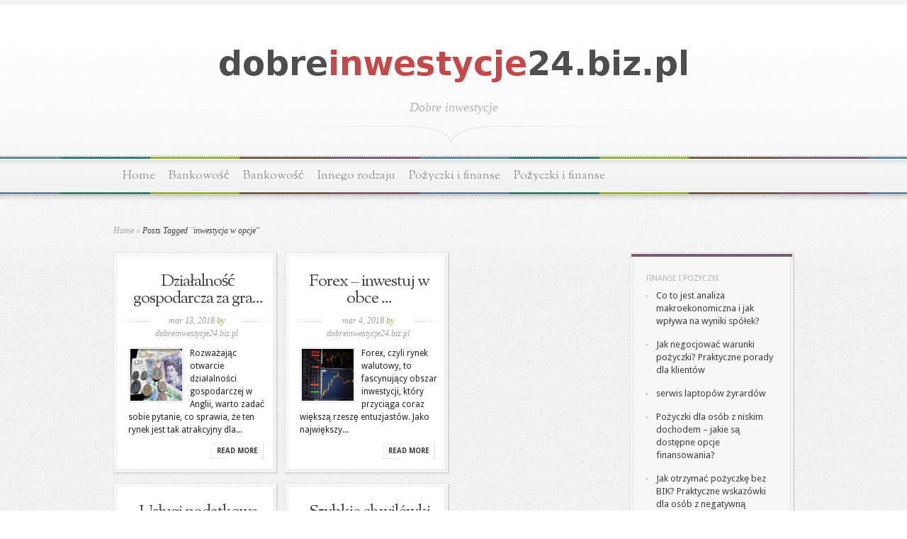

--- FILE ---
content_type: text/html; charset=UTF-8
request_url: https://dobreinwestycje24.biz.pl/zagadnienie/inwestycja-w-opcje/
body_size: 14531
content:
<!DOCTYPE html PUBLIC "-//W3C//DTD XHTML 1.0 Transitional//EN" "http://www.w3.org/TR/xhtml1/DTD/xhtml1-transitional.dtd">
<html xmlns="http://www.w3.org/1999/xhtml" lang="pl-PL">
<head profile="http://gmpg.org/xfn/11">
<meta http-equiv="Content-Type" content="text/html; charset=UTF-8" />

<link href='https://fonts.googleapis.com/css?family=Droid+Sans:regular,bold' rel='stylesheet' type='text/css' />

<link href='https://fonts.googleapis.com/css?family=OFL+Sorts+Mill+Goudy+TT:regular,italic&subset=latin' rel='stylesheet' type='text/css'/>

<link rel="stylesheet" href="https://dobreinwestycje24.biz.pl/wp-content/themes/Magnificent-child/style.css" type="text/css" media="screen" />
<link rel="pingback" href="https://dobreinwestycje24.biz.pl/xmlrpc.php" />

<!--[if lt IE 7]>
	<link rel="stylesheet" type="text/css" href="https://dobreinwestycje24.biz.pl/wp-content/themes/Magnificent/css/ie6style.css" />
	<script type="text/javascript" src="https://dobreinwestycje24.biz.pl/wp-content/themes/Magnificent/js/DD_belatedPNG_0.0.8a-min.js"></script>
	<script type="text/javascript">DD_belatedPNG.fix('img#logo, p#slogan, #menu, #top-overlay, #featured-overlay, span.overlay, .entry-content p.meta-info, #controllers span#right-arrow, #controllers span#left-arrow, #footer-content, #footer');</script>
<![endif]-->
<!--[if IE 7]>
	<link rel="stylesheet" type="text/css" href="https://dobreinwestycje24.biz.pl/wp-content/themes/Magnificent/css/ie7style.css" />
<![endif]-->
<!--[if IE 8]>
	<link rel="stylesheet" type="text/css" href="https://dobreinwestycje24.biz.pl/wp-content/themes/Magnificent/css/ie8style.css" />
<![endif]-->

<script type="text/javascript">
	document.documentElement.className = 'js';
</script>

<script>var et_site_url='https://dobreinwestycje24.biz.pl';var et_post_id='global';function et_core_page_resource_fallback(a,b){"undefined"===typeof b&&(b=a.sheet.cssRules&&0===a.sheet.cssRules.length);b&&(a.onerror=null,a.onload=null,a.href?a.href=et_site_url+"/?et_core_page_resource="+a.id+et_post_id:a.src&&(a.src=et_site_url+"/?et_core_page_resource="+a.id+et_post_id))}
</script><meta name='robots' content='index, follow, max-image-preview:large, max-snippet:-1, max-video-preview:-1' />

	<!-- This site is optimized with the Yoast SEO plugin v26.8 - https://yoast.com/product/yoast-seo-wordpress/ -->
	<title>inwestycja w opcje - Dobre inwestycje</title>
	<link rel="canonical" href="https://dobreinwestycje24.biz.pl/zagadnienie/inwestycja-w-opcje/" />
	<link rel="next" href="https://dobreinwestycje24.biz.pl/zagadnienie/inwestycja-w-opcje/page/2/" />
	<meta property="og:locale" content="pl_PL" />
	<meta property="og:type" content="article" />
	<meta property="og:title" content="inwestycja w opcje - Dobre inwestycje" />
	<meta property="og:url" content="https://dobreinwestycje24.biz.pl/zagadnienie/inwestycja-w-opcje/" />
	<meta property="og:site_name" content="Dobre inwestycje" />
	<meta name="twitter:card" content="summary_large_image" />
	<script type="application/ld+json" class="yoast-schema-graph">{"@context":"https://schema.org","@graph":[{"@type":"CollectionPage","@id":"https://dobreinwestycje24.biz.pl/zagadnienie/inwestycja-w-opcje/","url":"https://dobreinwestycje24.biz.pl/zagadnienie/inwestycja-w-opcje/","name":"inwestycja w opcje - Dobre inwestycje","isPartOf":{"@id":"https://dobreinwestycje24.biz.pl/#website"},"primaryImageOfPage":{"@id":"https://dobreinwestycje24.biz.pl/zagadnienie/inwestycja-w-opcje/#primaryimage"},"image":{"@id":"https://dobreinwestycje24.biz.pl/zagadnienie/inwestycja-w-opcje/#primaryimage"},"thumbnailUrl":"https://dobreinwestycje24.biz.pl/wp-content/uploads/2018/04/funt_1523998877.jpg","breadcrumb":{"@id":"https://dobreinwestycje24.biz.pl/zagadnienie/inwestycja-w-opcje/#breadcrumb"},"inLanguage":"pl-PL"},{"@type":"ImageObject","inLanguage":"pl-PL","@id":"https://dobreinwestycje24.biz.pl/zagadnienie/inwestycja-w-opcje/#primaryimage","url":"https://dobreinwestycje24.biz.pl/wp-content/uploads/2018/04/funt_1523998877.jpg","contentUrl":"https://dobreinwestycje24.biz.pl/wp-content/uploads/2018/04/funt_1523998877.jpg","width":1280,"height":853,"caption":"stux / Pixabay"},{"@type":"BreadcrumbList","@id":"https://dobreinwestycje24.biz.pl/zagadnienie/inwestycja-w-opcje/#breadcrumb","itemListElement":[{"@type":"ListItem","position":1,"name":"Strona główna","item":"https://dobreinwestycje24.biz.pl/"},{"@type":"ListItem","position":2,"name":"inwestycja w opcje"}]},{"@type":"WebSite","@id":"https://dobreinwestycje24.biz.pl/#website","url":"https://dobreinwestycje24.biz.pl/","name":"Dobre inwestycje","description":"pożyczki kredyty giełda","potentialAction":[{"@type":"SearchAction","target":{"@type":"EntryPoint","urlTemplate":"https://dobreinwestycje24.biz.pl/?s={search_term_string}"},"query-input":{"@type":"PropertyValueSpecification","valueRequired":true,"valueName":"search_term_string"}}],"inLanguage":"pl-PL"}]}</script>
	<!-- / Yoast SEO plugin. -->


<link rel="alternate" type="application/rss+xml" title="Dobre inwestycje &raquo; Kanał z wpisami" href="https://dobreinwestycje24.biz.pl/feed/" />
<link rel="alternate" type="application/rss+xml" title="Dobre inwestycje &raquo; Kanał z komentarzami" href="https://dobreinwestycje24.biz.pl/comments/feed/" />
<link rel="alternate" type="application/rss+xml" title="Dobre inwestycje &raquo; Kanał z wpisami otagowanymi jako inwestycja w opcje" href="https://dobreinwestycje24.biz.pl/zagadnienie/inwestycja-w-opcje/feed/" />
<meta content="Magnificent Child Theme v.1.0.0" name="generator"/><style id='wp-img-auto-sizes-contain-inline-css' type='text/css'>
img:is([sizes=auto i],[sizes^="auto," i]){contain-intrinsic-size:3000px 1500px}
/*# sourceURL=wp-img-auto-sizes-contain-inline-css */
</style>
<style id='wp-emoji-styles-inline-css' type='text/css'>

	img.wp-smiley, img.emoji {
		display: inline !important;
		border: none !important;
		box-shadow: none !important;
		height: 1em !important;
		width: 1em !important;
		margin: 0 0.07em !important;
		vertical-align: -0.1em !important;
		background: none !important;
		padding: 0 !important;
	}
/*# sourceURL=wp-emoji-styles-inline-css */
</style>
<style id='wp-block-library-inline-css' type='text/css'>
:root{--wp-block-synced-color:#7a00df;--wp-block-synced-color--rgb:122,0,223;--wp-bound-block-color:var(--wp-block-synced-color);--wp-editor-canvas-background:#ddd;--wp-admin-theme-color:#007cba;--wp-admin-theme-color--rgb:0,124,186;--wp-admin-theme-color-darker-10:#006ba1;--wp-admin-theme-color-darker-10--rgb:0,107,160.5;--wp-admin-theme-color-darker-20:#005a87;--wp-admin-theme-color-darker-20--rgb:0,90,135;--wp-admin-border-width-focus:2px}@media (min-resolution:192dpi){:root{--wp-admin-border-width-focus:1.5px}}.wp-element-button{cursor:pointer}:root .has-very-light-gray-background-color{background-color:#eee}:root .has-very-dark-gray-background-color{background-color:#313131}:root .has-very-light-gray-color{color:#eee}:root .has-very-dark-gray-color{color:#313131}:root .has-vivid-green-cyan-to-vivid-cyan-blue-gradient-background{background:linear-gradient(135deg,#00d084,#0693e3)}:root .has-purple-crush-gradient-background{background:linear-gradient(135deg,#34e2e4,#4721fb 50%,#ab1dfe)}:root .has-hazy-dawn-gradient-background{background:linear-gradient(135deg,#faaca8,#dad0ec)}:root .has-subdued-olive-gradient-background{background:linear-gradient(135deg,#fafae1,#67a671)}:root .has-atomic-cream-gradient-background{background:linear-gradient(135deg,#fdd79a,#004a59)}:root .has-nightshade-gradient-background{background:linear-gradient(135deg,#330968,#31cdcf)}:root .has-midnight-gradient-background{background:linear-gradient(135deg,#020381,#2874fc)}:root{--wp--preset--font-size--normal:16px;--wp--preset--font-size--huge:42px}.has-regular-font-size{font-size:1em}.has-larger-font-size{font-size:2.625em}.has-normal-font-size{font-size:var(--wp--preset--font-size--normal)}.has-huge-font-size{font-size:var(--wp--preset--font-size--huge)}.has-text-align-center{text-align:center}.has-text-align-left{text-align:left}.has-text-align-right{text-align:right}.has-fit-text{white-space:nowrap!important}#end-resizable-editor-section{display:none}.aligncenter{clear:both}.items-justified-left{justify-content:flex-start}.items-justified-center{justify-content:center}.items-justified-right{justify-content:flex-end}.items-justified-space-between{justify-content:space-between}.screen-reader-text{border:0;clip-path:inset(50%);height:1px;margin:-1px;overflow:hidden;padding:0;position:absolute;width:1px;word-wrap:normal!important}.screen-reader-text:focus{background-color:#ddd;clip-path:none;color:#444;display:block;font-size:1em;height:auto;left:5px;line-height:normal;padding:15px 23px 14px;text-decoration:none;top:5px;width:auto;z-index:100000}html :where(.has-border-color){border-style:solid}html :where([style*=border-top-color]){border-top-style:solid}html :where([style*=border-right-color]){border-right-style:solid}html :where([style*=border-bottom-color]){border-bottom-style:solid}html :where([style*=border-left-color]){border-left-style:solid}html :where([style*=border-width]){border-style:solid}html :where([style*=border-top-width]){border-top-style:solid}html :where([style*=border-right-width]){border-right-style:solid}html :where([style*=border-bottom-width]){border-bottom-style:solid}html :where([style*=border-left-width]){border-left-style:solid}html :where(img[class*=wp-image-]){height:auto;max-width:100%}:where(figure){margin:0 0 1em}html :where(.is-position-sticky){--wp-admin--admin-bar--position-offset:var(--wp-admin--admin-bar--height,0px)}@media screen and (max-width:600px){html :where(.is-position-sticky){--wp-admin--admin-bar--position-offset:0px}}

/*# sourceURL=wp-block-library-inline-css */
</style><style id='global-styles-inline-css' type='text/css'>
:root{--wp--preset--aspect-ratio--square: 1;--wp--preset--aspect-ratio--4-3: 4/3;--wp--preset--aspect-ratio--3-4: 3/4;--wp--preset--aspect-ratio--3-2: 3/2;--wp--preset--aspect-ratio--2-3: 2/3;--wp--preset--aspect-ratio--16-9: 16/9;--wp--preset--aspect-ratio--9-16: 9/16;--wp--preset--color--black: #000000;--wp--preset--color--cyan-bluish-gray: #abb8c3;--wp--preset--color--white: #ffffff;--wp--preset--color--pale-pink: #f78da7;--wp--preset--color--vivid-red: #cf2e2e;--wp--preset--color--luminous-vivid-orange: #ff6900;--wp--preset--color--luminous-vivid-amber: #fcb900;--wp--preset--color--light-green-cyan: #7bdcb5;--wp--preset--color--vivid-green-cyan: #00d084;--wp--preset--color--pale-cyan-blue: #8ed1fc;--wp--preset--color--vivid-cyan-blue: #0693e3;--wp--preset--color--vivid-purple: #9b51e0;--wp--preset--gradient--vivid-cyan-blue-to-vivid-purple: linear-gradient(135deg,rgb(6,147,227) 0%,rgb(155,81,224) 100%);--wp--preset--gradient--light-green-cyan-to-vivid-green-cyan: linear-gradient(135deg,rgb(122,220,180) 0%,rgb(0,208,130) 100%);--wp--preset--gradient--luminous-vivid-amber-to-luminous-vivid-orange: linear-gradient(135deg,rgb(252,185,0) 0%,rgb(255,105,0) 100%);--wp--preset--gradient--luminous-vivid-orange-to-vivid-red: linear-gradient(135deg,rgb(255,105,0) 0%,rgb(207,46,46) 100%);--wp--preset--gradient--very-light-gray-to-cyan-bluish-gray: linear-gradient(135deg,rgb(238,238,238) 0%,rgb(169,184,195) 100%);--wp--preset--gradient--cool-to-warm-spectrum: linear-gradient(135deg,rgb(74,234,220) 0%,rgb(151,120,209) 20%,rgb(207,42,186) 40%,rgb(238,44,130) 60%,rgb(251,105,98) 80%,rgb(254,248,76) 100%);--wp--preset--gradient--blush-light-purple: linear-gradient(135deg,rgb(255,206,236) 0%,rgb(152,150,240) 100%);--wp--preset--gradient--blush-bordeaux: linear-gradient(135deg,rgb(254,205,165) 0%,rgb(254,45,45) 50%,rgb(107,0,62) 100%);--wp--preset--gradient--luminous-dusk: linear-gradient(135deg,rgb(255,203,112) 0%,rgb(199,81,192) 50%,rgb(65,88,208) 100%);--wp--preset--gradient--pale-ocean: linear-gradient(135deg,rgb(255,245,203) 0%,rgb(182,227,212) 50%,rgb(51,167,181) 100%);--wp--preset--gradient--electric-grass: linear-gradient(135deg,rgb(202,248,128) 0%,rgb(113,206,126) 100%);--wp--preset--gradient--midnight: linear-gradient(135deg,rgb(2,3,129) 0%,rgb(40,116,252) 100%);--wp--preset--font-size--small: 13px;--wp--preset--font-size--medium: 20px;--wp--preset--font-size--large: 36px;--wp--preset--font-size--x-large: 42px;--wp--preset--spacing--20: 0.44rem;--wp--preset--spacing--30: 0.67rem;--wp--preset--spacing--40: 1rem;--wp--preset--spacing--50: 1.5rem;--wp--preset--spacing--60: 2.25rem;--wp--preset--spacing--70: 3.38rem;--wp--preset--spacing--80: 5.06rem;--wp--preset--shadow--natural: 6px 6px 9px rgba(0, 0, 0, 0.2);--wp--preset--shadow--deep: 12px 12px 50px rgba(0, 0, 0, 0.4);--wp--preset--shadow--sharp: 6px 6px 0px rgba(0, 0, 0, 0.2);--wp--preset--shadow--outlined: 6px 6px 0px -3px rgb(255, 255, 255), 6px 6px rgb(0, 0, 0);--wp--preset--shadow--crisp: 6px 6px 0px rgb(0, 0, 0);}:where(.is-layout-flex){gap: 0.5em;}:where(.is-layout-grid){gap: 0.5em;}body .is-layout-flex{display: flex;}.is-layout-flex{flex-wrap: wrap;align-items: center;}.is-layout-flex > :is(*, div){margin: 0;}body .is-layout-grid{display: grid;}.is-layout-grid > :is(*, div){margin: 0;}:where(.wp-block-columns.is-layout-flex){gap: 2em;}:where(.wp-block-columns.is-layout-grid){gap: 2em;}:where(.wp-block-post-template.is-layout-flex){gap: 1.25em;}:where(.wp-block-post-template.is-layout-grid){gap: 1.25em;}.has-black-color{color: var(--wp--preset--color--black) !important;}.has-cyan-bluish-gray-color{color: var(--wp--preset--color--cyan-bluish-gray) !important;}.has-white-color{color: var(--wp--preset--color--white) !important;}.has-pale-pink-color{color: var(--wp--preset--color--pale-pink) !important;}.has-vivid-red-color{color: var(--wp--preset--color--vivid-red) !important;}.has-luminous-vivid-orange-color{color: var(--wp--preset--color--luminous-vivid-orange) !important;}.has-luminous-vivid-amber-color{color: var(--wp--preset--color--luminous-vivid-amber) !important;}.has-light-green-cyan-color{color: var(--wp--preset--color--light-green-cyan) !important;}.has-vivid-green-cyan-color{color: var(--wp--preset--color--vivid-green-cyan) !important;}.has-pale-cyan-blue-color{color: var(--wp--preset--color--pale-cyan-blue) !important;}.has-vivid-cyan-blue-color{color: var(--wp--preset--color--vivid-cyan-blue) !important;}.has-vivid-purple-color{color: var(--wp--preset--color--vivid-purple) !important;}.has-black-background-color{background-color: var(--wp--preset--color--black) !important;}.has-cyan-bluish-gray-background-color{background-color: var(--wp--preset--color--cyan-bluish-gray) !important;}.has-white-background-color{background-color: var(--wp--preset--color--white) !important;}.has-pale-pink-background-color{background-color: var(--wp--preset--color--pale-pink) !important;}.has-vivid-red-background-color{background-color: var(--wp--preset--color--vivid-red) !important;}.has-luminous-vivid-orange-background-color{background-color: var(--wp--preset--color--luminous-vivid-orange) !important;}.has-luminous-vivid-amber-background-color{background-color: var(--wp--preset--color--luminous-vivid-amber) !important;}.has-light-green-cyan-background-color{background-color: var(--wp--preset--color--light-green-cyan) !important;}.has-vivid-green-cyan-background-color{background-color: var(--wp--preset--color--vivid-green-cyan) !important;}.has-pale-cyan-blue-background-color{background-color: var(--wp--preset--color--pale-cyan-blue) !important;}.has-vivid-cyan-blue-background-color{background-color: var(--wp--preset--color--vivid-cyan-blue) !important;}.has-vivid-purple-background-color{background-color: var(--wp--preset--color--vivid-purple) !important;}.has-black-border-color{border-color: var(--wp--preset--color--black) !important;}.has-cyan-bluish-gray-border-color{border-color: var(--wp--preset--color--cyan-bluish-gray) !important;}.has-white-border-color{border-color: var(--wp--preset--color--white) !important;}.has-pale-pink-border-color{border-color: var(--wp--preset--color--pale-pink) !important;}.has-vivid-red-border-color{border-color: var(--wp--preset--color--vivid-red) !important;}.has-luminous-vivid-orange-border-color{border-color: var(--wp--preset--color--luminous-vivid-orange) !important;}.has-luminous-vivid-amber-border-color{border-color: var(--wp--preset--color--luminous-vivid-amber) !important;}.has-light-green-cyan-border-color{border-color: var(--wp--preset--color--light-green-cyan) !important;}.has-vivid-green-cyan-border-color{border-color: var(--wp--preset--color--vivid-green-cyan) !important;}.has-pale-cyan-blue-border-color{border-color: var(--wp--preset--color--pale-cyan-blue) !important;}.has-vivid-cyan-blue-border-color{border-color: var(--wp--preset--color--vivid-cyan-blue) !important;}.has-vivid-purple-border-color{border-color: var(--wp--preset--color--vivid-purple) !important;}.has-vivid-cyan-blue-to-vivid-purple-gradient-background{background: var(--wp--preset--gradient--vivid-cyan-blue-to-vivid-purple) !important;}.has-light-green-cyan-to-vivid-green-cyan-gradient-background{background: var(--wp--preset--gradient--light-green-cyan-to-vivid-green-cyan) !important;}.has-luminous-vivid-amber-to-luminous-vivid-orange-gradient-background{background: var(--wp--preset--gradient--luminous-vivid-amber-to-luminous-vivid-orange) !important;}.has-luminous-vivid-orange-to-vivid-red-gradient-background{background: var(--wp--preset--gradient--luminous-vivid-orange-to-vivid-red) !important;}.has-very-light-gray-to-cyan-bluish-gray-gradient-background{background: var(--wp--preset--gradient--very-light-gray-to-cyan-bluish-gray) !important;}.has-cool-to-warm-spectrum-gradient-background{background: var(--wp--preset--gradient--cool-to-warm-spectrum) !important;}.has-blush-light-purple-gradient-background{background: var(--wp--preset--gradient--blush-light-purple) !important;}.has-blush-bordeaux-gradient-background{background: var(--wp--preset--gradient--blush-bordeaux) !important;}.has-luminous-dusk-gradient-background{background: var(--wp--preset--gradient--luminous-dusk) !important;}.has-pale-ocean-gradient-background{background: var(--wp--preset--gradient--pale-ocean) !important;}.has-electric-grass-gradient-background{background: var(--wp--preset--gradient--electric-grass) !important;}.has-midnight-gradient-background{background: var(--wp--preset--gradient--midnight) !important;}.has-small-font-size{font-size: var(--wp--preset--font-size--small) !important;}.has-medium-font-size{font-size: var(--wp--preset--font-size--medium) !important;}.has-large-font-size{font-size: var(--wp--preset--font-size--large) !important;}.has-x-large-font-size{font-size: var(--wp--preset--font-size--x-large) !important;}
/*# sourceURL=global-styles-inline-css */
</style>

<style id='classic-theme-styles-inline-css' type='text/css'>
/*! This file is auto-generated */
.wp-block-button__link{color:#fff;background-color:#32373c;border-radius:9999px;box-shadow:none;text-decoration:none;padding:calc(.667em + 2px) calc(1.333em + 2px);font-size:1.125em}.wp-block-file__button{background:#32373c;color:#fff;text-decoration:none}
/*# sourceURL=/wp-includes/css/classic-themes.min.css */
</style>
<link rel='stylesheet' id='arpw-style-css' href='https://dobreinwestycje24.biz.pl/wp-content/plugins/advanced-random-posts-widget/assets/css/arpw-frontend.css?ver=6.9' type='text/css' media='all' />
<link rel='stylesheet' id='et-shortcodes-css-css' href='https://dobreinwestycje24.biz.pl/wp-content/themes/Magnificent/epanel/shortcodes/css/shortcodes-legacy.css?ver=3.8.8' type='text/css' media='all' />
<link rel='stylesheet' id='magnific_popup-css' href='https://dobreinwestycje24.biz.pl/wp-content/themes/Magnificent/includes/page_templates/js/magnific_popup/magnific_popup.css?ver=1.3.4' type='text/css' media='screen' />
<link rel='stylesheet' id='et_page_templates-css' href='https://dobreinwestycje24.biz.pl/wp-content/themes/Magnificent/includes/page_templates/page_templates.css?ver=1.8' type='text/css' media='screen' />
<script type="text/javascript" src="https://dobreinwestycje24.biz.pl/wp-includes/js/jquery/jquery.min.js?ver=3.7.1" id="jquery-core-js"></script>
<script type="text/javascript" src="https://dobreinwestycje24.biz.pl/wp-includes/js/jquery/jquery-migrate.min.js?ver=3.4.1" id="jquery-migrate-js"></script>
<link rel="https://api.w.org/" href="https://dobreinwestycje24.biz.pl/wp-json/" /><link rel="alternate" title="JSON" type="application/json" href="https://dobreinwestycje24.biz.pl/wp-json/wp/v2/tags/40" /><link rel="EditURI" type="application/rsd+xml" title="RSD" href="https://dobreinwestycje24.biz.pl/xmlrpc.php?rsd" />
<meta name="generator" content="WordPress 6.9" />
<!-- Analytics by WP Statistics - https://wp-statistics.com -->
<style type="text/css">.recentcomments a{display:inline !important;padding:0 !important;margin:0 !important;}</style>	<style type="text/css">
		#et_pt_portfolio_gallery { margin-left: -11px; }
		.et_pt_portfolio_item { margin-left: 23px; }
		.et_portfolio_small { margin-left: -39px !important; }
		.et_portfolio_small .et_pt_portfolio_item { margin-left: 34px !important; }
		.et_portfolio_large { margin-left: -20px !important; }
		.et_portfolio_large .et_pt_portfolio_item { margin-left: 14px !important; }
	</style>

</head>
<body data-rsssl=1 class="archive tag tag-inwestycja-w-opcje tag-40 wp-theme-Magnificent wp-child-theme-Magnificent-child et_includes_sidebar">
	<div id="top-overlay">
		<div id="header">
			<div class="container">
				<a href="https://dobreinwestycje24.biz.pl/">
										<img src="https://dobreinwestycje24.biz.pl/wp-content/uploads/2018/04/logo.png" alt="Dobre inwestycje" id="logo"/>
				</a>
				<p id="slogan">Dobre inwestycje</p>
			</div> <!-- end .container -->
		</div> <!-- end #header -->

		<div id="menu">
			<div class="container clearfix">
										<ul id="primary" class="nav">
															<li ><a href="https://dobreinwestycje24.biz.pl/">Home</a></li>
							
							
								<li class="cat-item cat-item-82"><a href="https://dobreinwestycje24.biz.pl/kategoria/bankowo%c5%9b%c4%87/">Bankowość</a>
</li>
	<li class="cat-item cat-item-69"><a href="https://dobreinwestycje24.biz.pl/kategoria/bankowosc/">Bankowość</a>
</li>
	<li class="cat-item cat-item-48"><a href="https://dobreinwestycje24.biz.pl/kategoria/innego-rodzaju/">Innego rodzaju</a>
</li>
	<li class="cat-item cat-item-2"><a href="https://dobreinwestycje24.biz.pl/kategoria/pozyczki-i-finanse/">Pożyczki i finanse</a>
</li>
	<li class="cat-item cat-item-70"><a href="https://dobreinwestycje24.biz.pl/kategoria/po%c5%bcyczki-i-finanse/">Pożyczki i finanse</a>
</li>
						</ul> <!-- end ul#nav -->
								</div> <!-- end .container -->
		</div> <!-- end #menu -->
		<div id="content">
			<div class="container clearfix">
			

<div id="breadcrumbs">

					<a href="https://dobreinwestycje24.biz.pl/">Home</a> <span class="raquo">&raquo;</span>

									Posts Tagged <span class="raquo">&quot;</span>inwestycja w opcje&quot;					
</div> <!-- end #breadcrumbs -->
	<div id="entries">
			<div class="entry">
		<div class="border">
			<div class="bottom">
				<div class="entry-content clearfix">
					<h3 class="title"><a href="https://dobreinwestycje24.biz.pl/dzialalnosc-gospodarcza-za-granica-otworzenie-firmy-w-anglii/">Działalność gospodarcza za gra...</a></h3>
					<p class="meta-info">mar 13, 2018 <span>by</span> <a href="https://dobreinwestycje24.biz.pl/author/dobreinwestycje24-biz-pl/" title="Wpisy od dobreinwestycje24.biz.pl" rel="author">dobreinwestycje24.biz.pl</a></p>
																<div class="thumbnail">
							<a href="https://dobreinwestycje24.biz.pl/dzialalnosc-gospodarcza-za-granica-otworzenie-firmy-w-anglii/">
								<img src="https://dobreinwestycje24.biz.pl/wp-content/uploads/2018/04/funt_1523998877.jpg" alt='Działalność gospodarcza za granicą &#8211; otworzenie firmy w anglii' width='73' height='73' />								<span class="overlay"></span>
							</a>
						</div> 	<!-- end .thumbnail -->
										<p>Rozważając otwarcie działalności gospodarczej w Anglii, warto zadać sobie pytanie, co sprawia, że ten rynek jest tak atrakcyjny dla... </p>
					<a href="https://dobreinwestycje24.biz.pl/dzialalnosc-gospodarcza-za-granica-otworzenie-firmy-w-anglii/" class="readmore"><span>read more</span></a>
				</div> <!-- end .entry-content -->
			</div> <!-- end .bottom -->
		</div> <!-- end .border -->
	</div> <!-- end .entry -->
		<div class="entry">
		<div class="border">
			<div class="bottom">
				<div class="entry-content clearfix">
					<h3 class="title"><a href="https://dobreinwestycje24.biz.pl/forex-inwestuj-w-obce-waluty-tworzenie-strategii-forex-zarzadzanie-budzetem/">Forex &#8211; inwestuj w obce ...</a></h3>
					<p class="meta-info">mar 4, 2018 <span>by</span> <a href="https://dobreinwestycje24.biz.pl/author/dobreinwestycje24-biz-pl/" title="Wpisy od dobreinwestycje24.biz.pl" rel="author">dobreinwestycje24.biz.pl</a></p>
																<div class="thumbnail">
							<a href="https://dobreinwestycje24.biz.pl/forex-inwestuj-w-obce-waluty-tworzenie-strategii-forex-zarzadzanie-budzetem/">
								<img src="https://dobreinwestycje24.biz.pl/wp-content/uploads/2018/04/forex_1523998917.jpg" alt='Forex &#8211; inwestuj w obce waluty &#8211; tworzenie strategii forex. Zarządzanie budżetem' width='73' height='73' />								<span class="overlay"></span>
							</a>
						</div> 	<!-- end .thumbnail -->
										<p>Forex, czyli rynek walutowy, to fascynujący obszar inwestycji, który przyciąga coraz większą rzeszę entuzjastów. Jako największy... </p>
					<a href="https://dobreinwestycje24.biz.pl/forex-inwestuj-w-obce-waluty-tworzenie-strategii-forex-zarzadzanie-budzetem/" class="readmore"><span>read more</span></a>
				</div> <!-- end .entry-content -->
			</div> <!-- end .bottom -->
		</div> <!-- end .border -->
	</div> <!-- end .entry -->
		<div class="entry last">
		<div class="border">
			<div class="bottom">
				<div class="entry-content clearfix">
					<h3 class="title"><a href="https://dobreinwestycje24.biz.pl/uslugi-podatkowe-dla-przedsiebiorcow-rozliczanie-zeznan-rocznych-piekary-poprawne-rozliczenie-pit/">Usługi podatkowe dla przedsięb...</a></h3>
					<p class="meta-info">lut 28, 2018 <span>by</span> <a href="https://dobreinwestycje24.biz.pl/author/dobreinwestycje24-biz-pl/" title="Wpisy od dobreinwestycje24.biz.pl" rel="author">dobreinwestycje24.biz.pl</a></p>
																<div class="thumbnail">
							<a href="https://dobreinwestycje24.biz.pl/uslugi-podatkowe-dla-przedsiebiorcow-rozliczanie-zeznan-rocznych-piekary-poprawne-rozliczenie-pit/">
								<img src="https://dobreinwestycje24.biz.pl/wp-content/uploads/2018/04/podatek_1523998970.jpg" alt='Usługi podatkowe dla przedsiębiorców &#8211; rozliczanie zeznań rocznych Piekary. Poprawne rozliczenie PIT' width='73' height='73' />								<span class="overlay"></span>
							</a>
						</div> 	<!-- end .thumbnail -->
										<p>Prowadzenie własnej firmy wiąże się z wieloma wyzwaniami, a jednym z kluczowych aspektów jest odpowiednie zarządzanie obowiązkami... </p>
					<a href="https://dobreinwestycje24.biz.pl/uslugi-podatkowe-dla-przedsiebiorcow-rozliczanie-zeznan-rocznych-piekary-poprawne-rozliczenie-pit/" class="readmore"><span>read more</span></a>
				</div> <!-- end .entry-content -->
			</div> <!-- end .bottom -->
		</div> <!-- end .border -->
	</div> <!-- end .entry -->
		<div class="entry">
		<div class="border">
			<div class="bottom">
				<div class="entry-content clearfix">
					<h3 class="title"><a href="https://dobreinwestycje24.biz.pl/szybkie-chwilowki-na-kazda-okazje-pozyczki-od-18-lat/">Szybkie chwilówki na każdą oka...</a></h3>
					<p class="meta-info">lut 21, 2018 <span>by</span> <a href="https://dobreinwestycje24.biz.pl/author/dobreinwestycje24-biz-pl/" title="Wpisy od dobreinwestycje24.biz.pl" rel="author">dobreinwestycje24.biz.pl</a></p>
																<div class="thumbnail">
							<a href="https://dobreinwestycje24.biz.pl/szybkie-chwilowki-na-kazda-okazje-pozyczki-od-18-lat/">
								<img src="https://dobreinwestycje24.biz.pl/wp-content/uploads/2018/04/pln_1523999006.jpg" alt='Szybkie chwilówki na każdą okazję &#8211; pożyczki od 18 lat' width='73' height='73' />								<span class="overlay"></span>
							</a>
						</div> 	<!-- end .thumbnail -->
										<p>Szukasz szybkiej gotówki na nagłe wydatki lub nieprzewidziane sytuacje? Chwilówki mogą być idealnym rozwiązaniem, oferującym... </p>
					<a href="https://dobreinwestycje24.biz.pl/szybkie-chwilowki-na-kazda-okazje-pozyczki-od-18-lat/" class="readmore"><span>read more</span></a>
				</div> <!-- end .entry-content -->
			</div> <!-- end .bottom -->
		</div> <!-- end .border -->
	</div> <!-- end .entry -->
		<div class="entry">
		<div class="border">
			<div class="bottom">
				<div class="entry-content clearfix">
					<h3 class="title"><a href="https://dobreinwestycje24.biz.pl/pozyczki-pozabankowe-pulapka-czy-swietna-okazja-kredyt-pozabankowy-przez-internet/">Pożyczki pozabankowe &#8211; p...</a></h3>
					<p class="meta-info">lut 12, 2018 <span>by</span> <a href="https://dobreinwestycje24.biz.pl/author/dobreinwestycje24-biz-pl/" title="Wpisy od dobreinwestycje24.biz.pl" rel="author">dobreinwestycje24.biz.pl</a></p>
																<div class="thumbnail">
							<a href="https://dobreinwestycje24.biz.pl/pozyczki-pozabankowe-pulapka-czy-swietna-okazja-kredyt-pozabankowy-przez-internet/">
								<img src="https://dobreinwestycje24.biz.pl/wp-content/uploads/2018/04/pln_1523999073.jpg" alt='Pożyczki pozabankowe &#8211; pułapka czy świetna okazja? Kredyt pozabankowy przez internet' width='73' height='73' />								<span class="overlay"></span>
							</a>
						</div> 	<!-- end .thumbnail -->
										<p>Pożyczki pozabankowe to temat, który wzbudza wiele emocji i kontrowersji. Dla niektórych mogą stanowić doskonałe rozwiązanie w... </p>
					<a href="https://dobreinwestycje24.biz.pl/pozyczki-pozabankowe-pulapka-czy-swietna-okazja-kredyt-pozabankowy-przez-internet/" class="readmore"><span>read more</span></a>
				</div> <!-- end .entry-content -->
			</div> <!-- end .bottom -->
		</div> <!-- end .border -->
	</div> <!-- end .entry -->
		<div class="entry last">
		<div class="border">
			<div class="bottom">
				<div class="entry-content clearfix">
					<h3 class="title"><a href="https://dobreinwestycje24.biz.pl/jak-wybrac-najlepsza-chwilowke-ranking-chwilowek-przez-internet/">Jak wybrać najlepszą chwilówkę...</a></h3>
					<p class="meta-info">lut 4, 2018 <span>by</span> <a href="https://dobreinwestycje24.biz.pl/author/dobreinwestycje24-biz-pl/" title="Wpisy od dobreinwestycje24.biz.pl" rel="author">dobreinwestycje24.biz.pl</a></p>
																<div class="thumbnail">
							<a href="https://dobreinwestycje24.biz.pl/jak-wybrac-najlepsza-chwilowke-ranking-chwilowek-przez-internet/">
								<img src="https://dobreinwestycje24.biz.pl/wp-content/uploads/2018/04/pln_1523999114.jpg" alt='Jak wybrać najlepszą chwilówkę? Ranking chwilówek przez internet' width='73' height='73' />								<span class="overlay"></span>
							</a>
						</div> 	<!-- end .thumbnail -->
										<p>Chwilówki to rozwiązanie, które może być kuszącą opcją w sytuacjach nagłych, kiedy potrzebujemy szybkiej gotówki. Z jednej strony... </p>
					<a href="https://dobreinwestycje24.biz.pl/jak-wybrac-najlepsza-chwilowke-ranking-chwilowek-przez-internet/" class="readmore"><span>read more</span></a>
				</div> <!-- end .entry-content -->
			</div> <!-- end .bottom -->
		</div> <!-- end .border -->
	</div> <!-- end .entry -->
		<div class="entry">
		<div class="border">
			<div class="bottom">
				<div class="entry-content clearfix">
					<h3 class="title"><a href="https://dobreinwestycje24.biz.pl/jak-sfinansowac-zakup-samochodu-leasing-samochodow-warszawa-bielany/">Jak sfinansować zakup samochod...</a></h3>
					<p class="meta-info">sty 12, 2018 <span>by</span> <a href="https://dobreinwestycje24.biz.pl/author/dobreinwestycje24-biz-pl/" title="Wpisy od dobreinwestycje24.biz.pl" rel="author">dobreinwestycje24.biz.pl</a></p>
																<div class="thumbnail">
							<a href="https://dobreinwestycje24.biz.pl/jak-sfinansowac-zakup-samochodu-leasing-samochodow-warszawa-bielany/">
								<img src="https://dobreinwestycje24.biz.pl/wp-content/uploads/2018/04/samochód_1523999281.jpg" alt='Jak sfinansować zakup samochodu? Leasing samochodów Warszawa Bielany' width='73' height='73' />								<span class="overlay"></span>
							</a>
						</div> 	<!-- end .thumbnail -->
										<p>Zakup samochodu to często duży wydatek, który może przytłoczyć niejednego kierowcę. Na szczęście istnieje wiele sposobów na... </p>
					<a href="https://dobreinwestycje24.biz.pl/jak-sfinansowac-zakup-samochodu-leasing-samochodow-warszawa-bielany/" class="readmore"><span>read more</span></a>
				</div> <!-- end .entry-content -->
			</div> <!-- end .bottom -->
		</div> <!-- end .border -->
	</div> <!-- end .entry -->
		<div class="clear"></div>
<div id="controllers">
	<a href="https://dobreinwestycje24.biz.pl/zagadnienie/inwestycja-w-opcje/page/2/" ><span id="right-arrow"></span></a>		</div>	<!-- end #controllers -->	</div> <!-- end #entries -->

	<div id="sidebar-right" class="sidebar">
		<div class="block">
			<div class="block-border">
				<div class="block-content">
					<div id="arpw-widget-2" class="widget arpw-widget-random"><h4 class="widgettitle">Finanse i pożyczki</h4><div class="widgetcontent"><div class="arpw-random-post "><ul class="arpw-ul"><li class="arpw-li arpw-clearfix"><a class="arpw-title" href="https://dobreinwestycje24.biz.pl/co-to-jest-analiza-makroekonomiczna-i-jak-wplywa-na-wyniki-spolek/" rel="bookmark">Co to jest analiza makroekonomiczna i jak wpływa na wyniki spółek?</a></li><li class="arpw-li arpw-clearfix"><a class="arpw-title" href="https://dobreinwestycje24.biz.pl/jak-negocjowac-warunki-pozyczki-praktyczne-porady-dla-klientow/" rel="bookmark">Jak negocjować warunki pożyczki? Praktyczne porady dla klientów</a></li><li class="arpw-li arpw-clearfix"> <a href="https://www.pro-serwis.eu/service/serwis-komputerowy-zyrardow/" target="_blank">serwis laptopów żyrardów</a></li><li class="arpw-li arpw-clearfix"><a class="arpw-title" href="https://dobreinwestycje24.biz.pl/pozyczki-dla-osob-z-niskim-dochodem-jakie-sa-dostepne-opcje-finansowania/" rel="bookmark">Pożyczki dla osób z niskim dochodem &#8211; jakie są dostępne opcje finansowania?</a></li><li class="arpw-li arpw-clearfix"><a class="arpw-title" href="https://dobreinwestycje24.biz.pl/jak-otrzymac-pozyczke-bez-bik-praktyczne-wskazowki-dla-osob-z-negatywna-historia-kredytowa/" rel="bookmark">Jak otrzymać pożyczkę bez BIK? Praktyczne wskazówki dla osób z negatywną historią kredytową</a></li><li class="arpw-li arpw-clearfix"><a class="arpw-title" href="https://dobreinwestycje24.biz.pl/pozyczki-dla-osob-bezrobotnych-jakie-sa-dostepne-opcje-finansowania-2/" rel="bookmark">Pożyczki dla osób bezrobotnych &#8211; jakie są dostępne opcje finansowania?</a></li><li class="arpw-li arpw-clearfix"><a class="arpw-title" href="https://dobreinwestycje24.biz.pl/pozyczki-online-na-raty-jakie-sa-dostepne-opcje-i-jakie-sa-korzysci-2/" rel="bookmark">Pożyczki online na raty &#8211; jakie są dostępne opcje i jakie są korzyści?</a></li><li class="arpw-li arpw-clearfix"><a class="arpw-title" href="https://dobreinwestycje24.biz.pl/pozyczki-dla-firm-jakie-sa-dostepne-formy-finansowania-dla-przedsiebiorcow/" rel="bookmark">Pożyczki dla firm &#8211; jakie są dostępne formy finansowania dla przedsiębiorców?</a></li></ul></div><!-- Generated by https://wordpress.org/plugins/advanced-random-posts-widget/ --></div></div><!-- end .widget -->				</div> <!-- end .block-content -->
			</div> <!-- end .block-border -->
		</div> <!-- end .block -->

		<div class="block">
			<div class="block-border">
				<div class="block-content">
					<div id="arpw-widget-3" class="widget arpw-widget-random"><h4 class="widgettitle">Polecamy</h4><div class="widgetcontent"><div class="arpw-random-post "><ul class="arpw-ul"><li class="arpw-li arpw-clearfix"><a href="https://dobreinwestycje24.biz.pl/plynnosc-finansowa/"  rel="bookmark"><img width="50" height="33" src="https://dobreinwestycje24.biz.pl/wp-content/uploads/2018/08/biznes_1533675746.jpg" class="arpw-thumbnail alignleft wp-post-image" alt="Płynność finansowa" decoding="async" loading="lazy" srcset="https://dobreinwestycje24.biz.pl/wp-content/uploads/2018/08/biznes_1533675746.jpg 1280w, https://dobreinwestycje24.biz.pl/wp-content/uploads/2018/08/biznes_1533675746-300x200.jpg 300w, https://dobreinwestycje24.biz.pl/wp-content/uploads/2018/08/biznes_1533675746-768x512.jpg 768w, https://dobreinwestycje24.biz.pl/wp-content/uploads/2018/08/biznes_1533675746-1024x682.jpg 1024w" sizes="auto, (max-width: 50px) 100vw, 50px" /></a><a class="arpw-title" href="https://dobreinwestycje24.biz.pl/plynnosc-finansowa/" rel="bookmark">Płynność finansowa</a><div class="arpw-summary">Płynność finansowa to kluczowy element funkcjonowania każdej firmy, który wpływa na jej stabilność i zdolność do regulowania bieżących zobowiązań. W dzisiejszym &hellip;</div></li><li class="arpw-li arpw-clearfix"><a href="https://dobreinwestycje24.biz.pl/oszczednosci/"  rel="bookmark"><img width="50" height="33" src="https://dobreinwestycje24.biz.pl/wp-content/uploads/2018/08/pieniądze_1533997204.jpg" class="arpw-thumbnail alignleft wp-post-image" alt="Oszczędności" decoding="async" loading="lazy" srcset="https://dobreinwestycje24.biz.pl/wp-content/uploads/2018/08/pieniądze_1533997204.jpg 1280w, https://dobreinwestycje24.biz.pl/wp-content/uploads/2018/08/pieniądze_1533997204-300x200.jpg 300w, https://dobreinwestycje24.biz.pl/wp-content/uploads/2018/08/pieniądze_1533997204-768x512.jpg 768w, https://dobreinwestycje24.biz.pl/wp-content/uploads/2018/08/pieniądze_1533997204-1024x682.jpg 1024w" sizes="auto, (max-width: 50px) 100vw, 50px" /></a><a class="arpw-title" href="https://dobreinwestycje24.biz.pl/oszczednosci/" rel="bookmark">Oszczędności</a><div class="arpw-summary">Oszczędności to nie tylko pojęcie z zakresu finansów, ale także klucz do stabilizacji naszego życia. W obliczu nieprzewidzianych wydatków i rosnących &hellip;</div></li><li class="arpw-li arpw-clearfix"><a href="https://dobreinwestycje24.biz.pl/bankowosc-dla-rolnikow-jakie-produkty-i-uslugi-sa-dostepne-dla-sektora-rolniczego/"  rel="bookmark"><img width="50" height="33" src="https://dobreinwestycje24.biz.pl/wp-content/uploads/2018/08/pieniądze_1533997204.jpg" class="arpw-thumbnail alignleft wp-post-image" alt="Bankowość dla rolników &#8211; jakie produkty i usługi są dostępne dla sektora rolniczego?" decoding="async" loading="lazy" srcset="https://dobreinwestycje24.biz.pl/wp-content/uploads/2018/08/pieniądze_1533997204.jpg 1280w, https://dobreinwestycje24.biz.pl/wp-content/uploads/2018/08/pieniądze_1533997204-300x200.jpg 300w, https://dobreinwestycje24.biz.pl/wp-content/uploads/2018/08/pieniądze_1533997204-768x512.jpg 768w, https://dobreinwestycje24.biz.pl/wp-content/uploads/2018/08/pieniądze_1533997204-1024x682.jpg 1024w" sizes="auto, (max-width: 50px) 100vw, 50px" /></a><a class="arpw-title" href="https://dobreinwestycje24.biz.pl/bankowosc-dla-rolnikow-jakie-produkty-i-uslugi-sa-dostepne-dla-sektora-rolniczego/" rel="bookmark">Bankowość dla rolników &#8211; jakie produkty i usługi są dostępne dla sektora rolniczego?</a><div class="arpw-summary">Rolnictwo to sektor, który wymaga nie tylko pasji i zaangażowania, ale także odpowiedniego wsparcia finansowego. W obliczu zmieniających się warunków rynkowych, &hellip;</div></li><li class="arpw-li arpw-clearfix"><a href="https://dobreinwestycje24.biz.pl/wino-poziomkowe-monteverdi-smakowite-wino-z-poziomkami-w-roli-glownej/"  rel="bookmark"><img width="50" height="33" src="https://dobreinwestycje24.biz.pl/wp-content/uploads/2018/08/pieniądze_1533997204.jpg" class="arpw-thumbnail alignleft wp-post-image" alt="Wino poziomkowe Monteverdi &#8211; smakowite wino z poziomkami w roli głównej" decoding="async" loading="lazy" srcset="https://dobreinwestycje24.biz.pl/wp-content/uploads/2018/08/pieniądze_1533997204.jpg 1280w, https://dobreinwestycje24.biz.pl/wp-content/uploads/2018/08/pieniądze_1533997204-300x200.jpg 300w, https://dobreinwestycje24.biz.pl/wp-content/uploads/2018/08/pieniądze_1533997204-768x512.jpg 768w, https://dobreinwestycje24.biz.pl/wp-content/uploads/2018/08/pieniądze_1533997204-1024x682.jpg 1024w" sizes="auto, (max-width: 50px) 100vw, 50px" /></a><a class="arpw-title" href="https://dobreinwestycje24.biz.pl/wino-poziomkowe-monteverdi-smakowite-wino-z-poziomkami-w-roli-glownej/" rel="bookmark">Wino poziomkowe Monteverdi &#8211; smakowite wino z poziomkami w roli głównej</a><div class="arpw-summary">Wino poziomkowe Monteverdi to prawdziwa perełka w świecie win, która łączy w sobie smak soczystych poziomek z tradycyjnymi metodami winiarskimi. Pochodzące &hellip;</div></li><li class="arpw-li arpw-clearfix"><a href="https://dobreinwestycje24.biz.pl/pozyczki-dla-osob-bezrobotnych-jakie-sa-dostepne-formy-wsparcia-finansowego/"  rel="bookmark"><img width="50" height="50" src="https://dobreinwestycje24.biz.pl/wp-content/uploads/2023/06/house-bills-elements-arrangement-50x50.jpg" class="arpw-thumbnail alignleft wp-post-image" alt="Pożyczki dla osób bezrobotnych &#8211; jakie są dostępne formy wsparcia finansowego?" decoding="async" loading="lazy" srcset="https://dobreinwestycje24.biz.pl/wp-content/uploads/2023/06/house-bills-elements-arrangement-50x50.jpg 50w, https://dobreinwestycje24.biz.pl/wp-content/uploads/2023/06/house-bills-elements-arrangement-150x150.jpg 150w, https://dobreinwestycje24.biz.pl/wp-content/uploads/2023/06/house-bills-elements-arrangement-218x218.jpg 218w, https://dobreinwestycje24.biz.pl/wp-content/uploads/2023/06/house-bills-elements-arrangement-73x73.jpg 73w, https://dobreinwestycje24.biz.pl/wp-content/uploads/2023/06/house-bills-elements-arrangement-40x40.jpg 40w, https://dobreinwestycje24.biz.pl/wp-content/uploads/2023/06/house-bills-elements-arrangement-184x184.jpg 184w, https://dobreinwestycje24.biz.pl/wp-content/uploads/2023/06/house-bills-elements-arrangement-120x120.jpg 120w" sizes="auto, (max-width: 50px) 100vw, 50px" /></a><a class="arpw-title" href="https://dobreinwestycje24.biz.pl/pozyczki-dla-osob-bezrobotnych-jakie-sa-dostepne-formy-wsparcia-finansowego/" rel="bookmark">Pożyczki dla osób bezrobotnych &#8211; jakie są dostępne formy wsparcia finansowego?</a><div class="arpw-summary">Brak pracy to sytuacja, która może przysporzyć wielu trudności finansowych, a dostęp do gotówki staje się wtedy kluczowy. Osoby bezrobotne często &hellip;</div></li><li class="arpw-li arpw-clearfix"><a href="https://dobreinwestycje24.biz.pl/jak-dziala-system-e-commerce-i-jak-bezpiecznie-dokonywac-zakupow-online/"  rel="bookmark"><img width="50" height="32" src="https://dobreinwestycje24.biz.pl/wp-content/uploads/2018/04/pln_1523999326.jpg" class="arpw-thumbnail alignleft wp-post-image" alt="Jak działa system e-commerce i jak bezpiecznie dokonywać zakupów online?" decoding="async" loading="lazy" srcset="https://dobreinwestycje24.biz.pl/wp-content/uploads/2018/04/pln_1523999326.jpg 1280w, https://dobreinwestycje24.biz.pl/wp-content/uploads/2018/04/pln_1523999326-300x193.jpg 300w, https://dobreinwestycje24.biz.pl/wp-content/uploads/2018/04/pln_1523999326-768x494.jpg 768w, https://dobreinwestycje24.biz.pl/wp-content/uploads/2018/04/pln_1523999326-1024x659.jpg 1024w" sizes="auto, (max-width: 50px) 100vw, 50px" /></a><a class="arpw-title" href="https://dobreinwestycje24.biz.pl/jak-dziala-system-e-commerce-i-jak-bezpiecznie-dokonywac-zakupow-online/" rel="bookmark">Jak działa system e-commerce i jak bezpiecznie dokonywać zakupów online?</a><div class="arpw-summary">E-commerce to nie tylko nowoczesny sposób robienia zakupów, ale także obszar, w którym warto znać zasady bezpieczeństwa. W dobie rosnącej popularności &hellip;</div></li><li class="arpw-li arpw-clearfix"><a href="https://dobreinwestycje24.biz.pl/jak-otrzymac-pozyczke-przez-internet-bez-wychodzenia-z-domu-praktyczne-wskazowki-dla-klientow-online-2/"  rel="bookmark"><img width="50" height="31" src="https://dobreinwestycje24.biz.pl/wp-content/uploads/2018/07/praca_1532706832.jpg" class="arpw-thumbnail alignleft wp-post-image" alt="Jak otrzymać pożyczkę przez internet bez wychodzenia z domu? Praktyczne wskazówki dla klientów online" decoding="async" loading="lazy" srcset="https://dobreinwestycje24.biz.pl/wp-content/uploads/2018/07/praca_1532706832.jpg 1280w, https://dobreinwestycje24.biz.pl/wp-content/uploads/2018/07/praca_1532706832-300x188.jpg 300w, https://dobreinwestycje24.biz.pl/wp-content/uploads/2018/07/praca_1532706832-768x480.jpg 768w, https://dobreinwestycje24.biz.pl/wp-content/uploads/2018/07/praca_1532706832-1024x640.jpg 1024w" sizes="auto, (max-width: 50px) 100vw, 50px" /></a><a class="arpw-title" href="https://dobreinwestycje24.biz.pl/jak-otrzymac-pozyczke-przez-internet-bez-wychodzenia-z-domu-praktyczne-wskazowki-dla-klientow-online-2/" rel="bookmark">Jak otrzymać pożyczkę przez internet bez wychodzenia z domu? Praktyczne wskazówki dla klientów online</a><div class="arpw-summary">W dzisiejszych czasach, kiedy pilne wydatki mogą pojawić się niespodziewanie, pożyczki przez internet stają się coraz bardziej popularne. Dzięki nim można &hellip;</div></li></ul></div><!-- Generated by https://wordpress.org/plugins/advanced-random-posts-widget/ --></div></div><!-- end .widget -->				</div> <!-- end .block-content -->
			</div> <!-- end .block-border -->
		</div> <!-- end .block -->
	</div> <!-- end #sidebar-right -->

			</div> <!-- end .container -->
			<center></center>
		</div> <!-- end #content -->

		<div id="footer" class="clearfix">
			<div id="footer-content">
				<div class="container">
					<div id="tag_cloud-2" class="footer-widget widget_tag_cloud"><h4 class="widgettitle">Tagi</h4><div class="tagcloud"><a href="https://dobreinwestycje24.biz.pl/zagadnienie/bajkowe-kolorowanki/" class="tag-cloud-link tag-link-58 tag-link-position-1" style="font-size: 14.740740740741pt;" aria-label="Bajkowe kolorowanki (10 elementów)">Bajkowe kolorowanki</a>
<a href="https://dobreinwestycje24.biz.pl/zagadnienie/bankructwo-osoby-fizycznej/" class="tag-cloud-link tag-link-38 tag-link-position-2" style="font-size: 12.407407407407pt;" aria-label="bankructwo osoby fizycznej (8 elementów)">bankructwo osoby fizycznej</a>
<a href="https://dobreinwestycje24.biz.pl/zagadnienie/biznesowy-swiat/" class="tag-cloud-link tag-link-42 tag-link-position-3" style="font-size: 9.8148148148148pt;" aria-label="biznesowy świat (6 elementów)">biznesowy świat</a>
<a href="https://dobreinwestycje24.biz.pl/zagadnienie/chwilowka-od-18-lat/" class="tag-cloud-link tag-link-15 tag-link-position-4" style="font-size: 9.8148148148148pt;" aria-label="chwilówka od 18 lat (6 elementów)">chwilówka od 18 lat</a>
<a href="https://dobreinwestycje24.biz.pl/zagadnienie/chwilowki-od-18-lat/" class="tag-cloud-link tag-link-11 tag-link-position-5" style="font-size: 8pt;" aria-label="chwilówki od 18 lat (5 elementów)">chwilówki od 18 lat</a>
<a href="https://dobreinwestycje24.biz.pl/zagadnienie/darmowe-chwilowki/" class="tag-cloud-link tag-link-23 tag-link-position-6" style="font-size: 11.111111111111pt;" aria-label="darmowe chwilówki (7 elementów)">darmowe chwilówki</a>
<a href="https://dobreinwestycje24.biz.pl/zagadnienie/doradztwo-biznesowe-warszawa/" class="tag-cloud-link tag-link-22 tag-link-position-7" style="font-size: 11.111111111111pt;" aria-label="doradztwo biznesowe warszawa (7 elementów)">doradztwo biznesowe warszawa</a>
<a href="https://dobreinwestycje24.biz.pl/zagadnienie/fizyka-korepetycje/" class="tag-cloud-link tag-link-60 tag-link-position-8" style="font-size: 12.407407407407pt;" aria-label="Fizyka korepetycje (8 elementów)">Fizyka korepetycje</a>
<a href="https://dobreinwestycje24.biz.pl/zagadnienie/gry-typu-darkorbit/" class="tag-cloud-link tag-link-51 tag-link-position-9" style="font-size: 20.962962962963pt;" aria-label="Gry typu Darkorbit (18 elementów)">Gry typu Darkorbit</a>
<a href="https://dobreinwestycje24.biz.pl/zagadnienie/idealne-bmi/" class="tag-cloud-link tag-link-50 tag-link-position-10" style="font-size: 21.481481481481pt;" aria-label="idealne BMI (19 elementów)">idealne BMI</a>
<a href="https://dobreinwestycje24.biz.pl/zagadnienie/ilosc-parafii-w-polsce/" class="tag-cloud-link tag-link-57 tag-link-position-11" style="font-size: 15.777777777778pt;" aria-label="Ilość parafii w Polsce (11 elementów)">Ilość parafii w Polsce</a>
<a href="https://dobreinwestycje24.biz.pl/zagadnienie/imie-marcel/" class="tag-cloud-link tag-link-64 tag-link-position-12" style="font-size: 8pt;" aria-label="Imię Marcel (5 elementów)">Imię Marcel</a>
<a href="https://dobreinwestycje24.biz.pl/zagadnienie/inwestycja-w-opcje/" class="tag-cloud-link tag-link-40 tag-link-position-13" style="font-size: 12.407407407407pt;" aria-label="inwestycja w opcje (8 elementów)">inwestycja w opcje</a>
<a href="https://dobreinwestycje24.biz.pl/zagadnienie/kredytowy-doradca-w-warszawie/" class="tag-cloud-link tag-link-26 tag-link-position-14" style="font-size: 11.111111111111pt;" aria-label="kredytowy doradca w warszawie (7 elementów)">kredytowy doradca w warszawie</a>
<a href="https://dobreinwestycje24.biz.pl/zagadnienie/kredyt-pod-zastaw-mieszkania/" class="tag-cloud-link tag-link-6 tag-link-position-15" style="font-size: 9.8148148148148pt;" aria-label="kredyt pod zastaw mieszkania (6 elementów)">kredyt pod zastaw mieszkania</a>
<a href="https://dobreinwestycje24.biz.pl/zagadnienie/ksiega-imion/" class="tag-cloud-link tag-link-63 tag-link-position-16" style="font-size: 8pt;" aria-label="księga imion (5 elementów)">księga imion</a>
<a href="https://dobreinwestycje24.biz.pl/zagadnienie/leasing-maszyn-i-urzadzen/" class="tag-cloud-link tag-link-46 tag-link-position-17" style="font-size: 8pt;" aria-label="Leasing maszyn i urządzeń (5 elementów)">Leasing maszyn i urządzeń</a>
<a href="https://dobreinwestycje24.biz.pl/zagadnienie/leasing-operacyjny/" class="tag-cloud-link tag-link-27 tag-link-position-18" style="font-size: 11.111111111111pt;" aria-label="Leasing operacyjny (7 elementów)">Leasing operacyjny</a>
<a href="https://dobreinwestycje24.biz.pl/zagadnienie/leasing-samochodow-warszawa/" class="tag-cloud-link tag-link-24 tag-link-position-19" style="font-size: 11.111111111111pt;" aria-label="leasing samochodów warszawa (7 elementów)">leasing samochodów warszawa</a>
<a href="https://dobreinwestycje24.biz.pl/zagadnienie/leasing-szkolenia/" class="tag-cloud-link tag-link-3 tag-link-position-20" style="font-size: 11.111111111111pt;" aria-label="Leasing szkolenia (7 elementów)">Leasing szkolenia</a>
<a href="https://dobreinwestycje24.biz.pl/zagadnienie/leasing-warszawa-bielany/" class="tag-cloud-link tag-link-20 tag-link-position-21" style="font-size: 8pt;" aria-label="leasing warszawa bielany (5 elementów)">leasing warszawa bielany</a>
<a href="https://dobreinwestycje24.biz.pl/zagadnienie/moje-ip-to/" class="tag-cloud-link tag-link-52 tag-link-position-22" style="font-size: 20.444444444444pt;" aria-label="moje IP to (17 elementów)">moje IP to</a>
<a href="https://dobreinwestycje24.biz.pl/zagadnienie/najczesciej-padajace-liczby-w-lotto/" class="tag-cloud-link tag-link-59 tag-link-position-23" style="font-size: 13.703703703704pt;" aria-label="najczęściej padające liczby w lotto (9 elementów)">najczęściej padające liczby w lotto</a>
<a href="https://dobreinwestycje24.biz.pl/zagadnienie/najlepszy-ranking-chwilowek/" class="tag-cloud-link tag-link-9 tag-link-position-24" style="font-size: 11.111111111111pt;" aria-label="najlepszy ranking chwilówek (7 elementów)">najlepszy ranking chwilówek</a>
<a href="https://dobreinwestycje24.biz.pl/zagadnienie/odzyskiwanie-podatku-z-zagranicy/" class="tag-cloud-link tag-link-21 tag-link-position-25" style="font-size: 9.8148148148148pt;" aria-label="odzyskiwanie podatku z zagranicy (6 elementów)">odzyskiwanie podatku z zagranicy</a>
<a href="https://dobreinwestycje24.biz.pl/zagadnienie/oferty-pozyczki-kredyty/" class="tag-cloud-link tag-link-10 tag-link-position-26" style="font-size: 11.111111111111pt;" aria-label="Oferty pożyczki kredyty (7 elementów)">Oferty pożyczki kredyty</a>
<a href="https://dobreinwestycje24.biz.pl/zagadnienie/oferty-pracy-myszkow/" class="tag-cloud-link tag-link-54 tag-link-position-27" style="font-size: 18.888888888889pt;" aria-label="oferty pracy Myszków (15 elementów)">oferty pracy Myszków</a>
<a href="https://dobreinwestycje24.biz.pl/zagadnienie/otworzenie-firmy-w-anglii/" class="tag-cloud-link tag-link-18 tag-link-position-28" style="font-size: 11.111111111111pt;" aria-label="otworzenie firmy w anglii (7 elementów)">otworzenie firmy w anglii</a>
<a href="https://dobreinwestycje24.biz.pl/zagadnienie/otworzenie-firmy-w-uk/" class="tag-cloud-link tag-link-33 tag-link-position-29" style="font-size: 13.703703703704pt;" aria-label="otworzenie firmy w uk (9 elementów)">otworzenie firmy w uk</a>
<a href="https://dobreinwestycje24.biz.pl/zagadnienie/pan-jezus-juz-sie-zbliza/" class="tag-cloud-link tag-link-61 tag-link-position-30" style="font-size: 11.111111111111pt;" aria-label="pan jezus już się zbliża (7 elementów)">pan jezus już się zbliża</a>
<a href="https://dobreinwestycje24.biz.pl/zagadnienie/piesni-religijne-chwyty/" class="tag-cloud-link tag-link-62 tag-link-position-31" style="font-size: 9.8148148148148pt;" aria-label="pieśni religijne chwyty (6 elementów)">pieśni religijne chwyty</a>
<a href="https://dobreinwestycje24.biz.pl/zagadnienie/porownywarka-chwilowek/" class="tag-cloud-link tag-link-12 tag-link-position-32" style="font-size: 9.8148148148148pt;" aria-label="porównywarka chwilówek (6 elementów)">porównywarka chwilówek</a>
<a href="https://dobreinwestycje24.biz.pl/zagadnienie/pozyczka-pod-zastaw-mieszkania/" class="tag-cloud-link tag-link-14 tag-link-position-33" style="font-size: 9.8148148148148pt;" aria-label="pożyczka pod zastaw mieszkania (6 elementów)">pożyczka pod zastaw mieszkania</a>
<a href="https://dobreinwestycje24.biz.pl/zagadnienie/pozyczka-pozabankowa-przez-internet/" class="tag-cloud-link tag-link-5 tag-link-position-34" style="font-size: 9.8148148148148pt;" aria-label="pożyczka pozabankowa przez Internet (6 elementów)">pożyczka pozabankowa przez Internet</a>
<a href="https://dobreinwestycje24.biz.pl/zagadnienie/pozyczki-od-18-lat/" class="tag-cloud-link tag-link-25 tag-link-position-35" style="font-size: 8pt;" aria-label="pożyczki od 18 lat (5 elementów)">pożyczki od 18 lat</a>
<a href="https://dobreinwestycje24.biz.pl/zagadnienie/praca-dorywcza-raciborz/" class="tag-cloud-link tag-link-56 tag-link-position-36" style="font-size: 17.592592592593pt;" aria-label="praca dorywcza Racibórz (13 elementów)">praca dorywcza Racibórz</a>
<a href="https://dobreinwestycje24.biz.pl/zagadnienie/ranking-chwilowek-przez-internet/" class="tag-cloud-link tag-link-16 tag-link-position-37" style="font-size: 11.111111111111pt;" aria-label="ranking chwilówek przez internet (7 elementów)">ranking chwilówek przez internet</a>
<a href="https://dobreinwestycje24.biz.pl/zagadnienie/roboty-forex/" class="tag-cloud-link tag-link-29 tag-link-position-38" style="font-size: 8pt;" aria-label="roboty forex (5 elementów)">roboty forex</a>
<a href="https://dobreinwestycje24.biz.pl/zagadnienie/sudoku-zasady-rozwiazywania/" class="tag-cloud-link tag-link-55 tag-link-position-39" style="font-size: 18.37037037037pt;" aria-label="sudoku zasady rozwiązywania (14 elementów)">sudoku zasady rozwiązywania</a>
<a href="https://dobreinwestycje24.biz.pl/zagadnienie/tworzenie-strategii-forex/" class="tag-cloud-link tag-link-13 tag-link-position-40" style="font-size: 11.111111111111pt;" aria-label="tworzenie strategii forex (7 elementów)">tworzenie strategii forex</a>
<a href="https://dobreinwestycje24.biz.pl/zagadnienie/waga-bmi/" class="tag-cloud-link tag-link-53 tag-link-position-41" style="font-size: 19.666666666667pt;" aria-label="waga BMI (16 elementów)">waga BMI</a>
<a href="https://dobreinwestycje24.biz.pl/zagadnienie/wyniki-duzego-lotka/" class="tag-cloud-link tag-link-49 tag-link-position-42" style="font-size: 22pt;" aria-label="wyniki dużego lotka (20 elementów)">wyniki dużego lotka</a>
<a href="https://dobreinwestycje24.biz.pl/zagadnienie/wysoka-zdolnosc-w-banku/" class="tag-cloud-link tag-link-32 tag-link-position-43" style="font-size: 11.111111111111pt;" aria-label="wysoka zdolność w banku (7 elementów)">wysoka zdolność w banku</a>
<a href="https://dobreinwestycje24.biz.pl/zagadnienie/zwrot-podatku-niemcy/" class="tag-cloud-link tag-link-17 tag-link-position-44" style="font-size: 11.111111111111pt;" aria-label="zwrot podatku niemcy (7 elementów)">zwrot podatku niemcy</a>
<a href="https://dobreinwestycje24.biz.pl/zagadnienie/swiat-biznesowy/" class="tag-cloud-link tag-link-4 tag-link-position-45" style="font-size: 11.111111111111pt;" aria-label="świat biznesowy (7 elementów)">świat biznesowy</a></div>
</div> <!-- end .footer-widget --><div id="arpw-widget-4" class="footer-widget arpw-widget-random"><h4 class="widgettitle">Finanse</h4><div class="arpw-random-post "><ul class="arpw-ul"><li class="arpw-li arpw-clearfix"><a class="arpw-title" href="https://dobreinwestycje24.biz.pl/jak-zbudowac-pozytywna-historie-kredytowa-wskazowki-i-porady-dla-osob-chcacych-poprawic-swoje-szanse-na-otrzymanie-pozyczki/" rel="bookmark">Jak zbudować pozytywną historię kredytową? Wskazówki i porady dla osób chcących poprawić swoje szanse na otrzymanie pożyczki</a></li><li class="arpw-li arpw-clearfix"><a class="arpw-title" href="https://dobreinwestycje24.biz.pl/cel-zawodowy-w-cv-jak-okreslic-swoje-cele-zawodowe-i-zwiekszyc-szanse-na-rynku-pracy/" rel="bookmark">Cel zawodowy w CV &#8211; jak określić swoje cele zawodowe i zwiększyć szanse na rynku pracy</a></li><li class="arpw-li arpw-clearfix"><a class="arpw-title" href="https://dobreinwestycje24.biz.pl/jak-uniknac-pulapek-pozyczek-krotkoterminowych-wskazowki-i-porady-dla-konsumentow-2/" rel="bookmark">Jak uniknąć pułapek pożyczek krótkoterminowych? Wskazówki i porady dla konsumentów</a></li><li class="arpw-li arpw-clearfix"><a class="arpw-title" href="https://dobreinwestycje24.biz.pl/sposoby-na-dorobienie-sobie/" rel="bookmark">Sposoby na dorobienie sobie</a></li><li class="arpw-li arpw-clearfix"><a class="arpw-title" href="https://dobreinwestycje24.biz.pl/skanowanie-duzy-format-lublin-uslugi-skanowania-i-archiwizacji-dokumentow-w-lublinie/" rel="bookmark">Skanowanie duży format Lublin &#8211; usługi skanowania i archiwizacji dokumentów w Lublinie</a></li><li class="arpw-li arpw-clearfix"><a class="arpw-title" href="https://dobreinwestycje24.biz.pl/jak-otrzymac-pozyczke-bez-bik-praktyczne-wskazowki-dla-osob-z-negatywna-historia-kredytowa/" rel="bookmark">Jak otrzymać pożyczkę bez BIK? Praktyczne wskazówki dla osób z negatywną historią kredytową</a></li><li class="arpw-li arpw-clearfix"><a class="arpw-title" href="https://dobreinwestycje24.biz.pl/pozyczki-na-zakup-samochodu-jakie-sa-dostepne-formy-finansowania-pojazdow-2/" rel="bookmark">Pożyczki na zakup samochodu &#8211; jakie są dostępne formy finansowania pojazdów?</a></li><li class="arpw-li arpw-clearfix"><a class="arpw-title" href="https://dobreinwestycje24.biz.pl/ing-comfin-kompleksowe-rozwiazania-finansowe-dla-firm-i-przedsiebiorcow/" rel="bookmark">ING Comfin &#8211; kompleksowe rozwiązania finansowe dla firm i przedsiębiorców</a></li><li class="arpw-li arpw-clearfix"><a class="arpw-title" href="https://dobreinwestycje24.biz.pl/pozyczki-dla-osob-z-niskim-dochodem-jakie-sa-dostepne-opcje-finansowania-2/" rel="bookmark">Pożyczki dla osób z niskim dochodem &#8211; jakie są dostępne opcje finansowania?</a></li><li class="arpw-li arpw-clearfix"><a class="arpw-title" href="https://dobreinwestycje24.biz.pl/pozyczki-dla-osob-samotnie-wychowujacych-dzieci-jakie-sa-dostepne-formy-wsparcia-finansowego-2/" rel="bookmark">Pożyczki dla osób samotnie wychowujących dzieci &#8211; jakie są dostępne formy wsparcia finansowego?</a></li><li class="arpw-li arpw-clearfix"><a class="arpw-title" href="https://dobreinwestycje24.biz.pl/jak-otrzymac-pozyczke-dla-osob-z-negatywna-historia-kredytowa-praktyczne-wskazowki-dla-klientow-z-niekorzystna-przeszloscia-finansowa/" rel="bookmark">Jak otrzymać pożyczkę dla osób z negatywną historią kredytową? Praktyczne wskazówki dla klientów z niekorzystną przeszłością finansową</a></li><li class="arpw-li arpw-clearfix"><a class="arpw-title" href="https://dobreinwestycje24.biz.pl/pozyczki-dla-osob-z-niskim-dochodem-jakie-sa-dostepne-opcje-finansowania/" rel="bookmark">Pożyczki dla osób z niskim dochodem &#8211; jakie są dostępne opcje finansowania?</a></li><li class="arpw-li arpw-clearfix"><a class="arpw-title" href="https://dobreinwestycje24.biz.pl/jakie-sa-roznice-miedzy-pozyczka-a-kredytem-wyjasnienie-podstawowych-pojec/" rel="bookmark">Jakie są różnice między pożyczką a kredytem? Wyjaśnienie podstawowych pojęć</a></li><li class="arpw-li arpw-clearfix"><a class="arpw-title" href="https://dobreinwestycje24.biz.pl/pozyczki-dla-osob-z-trudnosciami-finansowymi-jakie-sa-dostepne-formy-wsparcia/" rel="bookmark">Pożyczki dla osób z trudnościami finansowymi &#8211; jakie są dostępne formy wsparcia?</a></li><li class="arpw-li arpw-clearfix"><a class="arpw-title" href="https://dobreinwestycje24.biz.pl/patryk-zapala-historia-sukcesu-mlodego-przedsiebiorcy/" rel="bookmark">Patryk Zapała &#8211; historia sukcesu młodego przedsiębiorcy</a></li><li class="arpw-li arpw-clearfix"><a class="arpw-title" href="https://dobreinwestycje24.biz.pl/konsolidacja-pozabankowa-jak-skonsolidowac-swoje-zobowiazania-finansowe-poza-tradycyjnymi-instytucjami-bankowymi/" rel="bookmark">Konsolidacja pozabankowa &#8211; jak skonsolidować swoje zobowiązania finansowe poza tradycyjnymi instytucjami bankowymi</a></li><li class="arpw-li arpw-clearfix"><a class="arpw-title" href="https://dobreinwestycje24.biz.pl/drukarka-laserowa-vs-atramentowa-porownanie-cech-i-wyboru-odpowiedniego-modelu/" rel="bookmark">Drukarka laserowa vs atramentowa &#8211; porównanie cech i wyboru odpowiedniego modelu</a></li><li class="arpw-li arpw-clearfix"><a class="arpw-title" href="https://dobreinwestycje24.biz.pl/izolatory-ciepla-jak-dzialaja-i-w-jakich-aplikacjach-sa-stosowane/" rel="bookmark">Izolatory ciepła &#8211; jak działają i w jakich aplikacjach są stosowane?</a></li><li class="arpw-li arpw-clearfix"><a class="arpw-title" href="https://dobreinwestycje24.biz.pl/jak-otrzymac-pozyczke-na-start-firmy-praktyczne-wskazowki-dla-przedsiebiorcow-2/" rel="bookmark">Jak otrzymać pożyczkę na start firmy? Praktyczne wskazówki dla przedsiębiorców</a></li></ul></div><!-- Generated by https://wordpress.org/plugins/advanced-random-posts-widget/ --></div> <!-- end .footer-widget -->
					<p id="copyright">Designed by  <a href="#" title="Elegant Themes">Elegant Themes</a> | Powered by  <a href="#">WordPress</a></p>
				</div> <!-- end .container -->
			</div> <!-- end #footer-content -->
		</div> <!-- end #footer -->
	</div> <!-- end #top-overlay -->

	
	<script type="text/javascript" src="https://dobreinwestycje24.biz.pl/wp-content/themes/Magnificent/js/jquery.cycle.all.min.js"></script>
	<script type="text/javascript" src="https://dobreinwestycje24.biz.pl/wp-content/themes/Magnificent/js/jquery.easing.1.3.js"></script>
	<script type="text/javascript" src="https://dobreinwestycje24.biz.pl/wp-content/themes/Magnificent/js/superfish.js"></script>


	<script type="text/javascript">
	//<![CDATA[
		jQuery.noConflict();

		jQuery(document).ready(function(){
			jQuery('ul.nav').superfish({
				delay:       300,                            // one second delay on mouseout
				animation:   {opacity:'show',height:'show'},  // fade-in and slide-down animation
				speed:       'fast',                          // faster animation speed
				autoArrows:  true,                           // disable generation of arrow mark-up
				dropShadows: false                            // disable drop shadows
			});

			jQuery('ul.nav > li > a.sf-with-ul').parent('li').addClass('sf-ul');

			et_search_bar();

			var $featured_content = jQuery('#slides');

			jQuery(window).load( function(){
				if ($featured_content.length) {
					$featured_content.css( 'backgroundImage', 'none' );
					$featured_content.cycle({
													timeout: 4000						,
												speed: 500,
						cleartypeNoBg: true,
						prev:   '#featured a#left-arrow',
						next:   '#featured a#right-arrow'
					});

					if ( $featured_content.find('.slide').length == 1 ){
						$featured_content.find('.slide').css({'position':'absolute','top':'8px','left':'8px'}).show();
					}
				}
			} );

			<!---- Search Bar Improvements ---->
			function et_search_bar(){
				var $searchform = jQuery('div#search-form'),
					$searchinput = $searchform.find("input#searchinput"),
					searchvalue = $searchinput.val();

				$searchinput.focus(function(){
					if (jQuery(this).val() === searchvalue) jQuery(this).val("");
				}).blur(function(){
					if (jQuery(this).val() === "") jQuery(this).val(searchvalue);
				});
			};

			/* footer widgets improvements */

			var $footer_widget = jQuery("#footer .footer-widget");

			if (!($footer_widget.length == 0)) {
				$footer_widget.each(function (index, domEle) {
					// domEle == this
					if ((index+1)%4 == 0) jQuery(domEle).addClass("last").after("<div class='clear'></div>");
				});
			};

			var $threaded_comments = jQuery('.depth-1 > ul.children');

			if ($threaded_comments.length) {
				$threaded_comments.each(function(index, domEle) {
					var $right_place = jQuery(domEle).parent('.depth-1').find('.entry-content');
					jQuery(domEle).appendTo($right_place);
				});
			}

					});
	//]]>
	</script>
	<script type="speculationrules">
{"prefetch":[{"source":"document","where":{"and":[{"href_matches":"/*"},{"not":{"href_matches":["/wp-*.php","/wp-admin/*","/wp-content/uploads/*","/wp-content/*","/wp-content/plugins/*","/wp-content/themes/Magnificent-child/*","/wp-content/themes/Magnificent/*","/*\\?(.+)"]}},{"not":{"selector_matches":"a[rel~=\"nofollow\"]"}},{"not":{"selector_matches":".no-prefetch, .no-prefetch a"}}]},"eagerness":"conservative"}]}
</script>
<script type="text/javascript" src="https://dobreinwestycje24.biz.pl/wp-content/themes/Magnificent/core/admin/js/common.js?ver=3.0.96" id="et-core-common-js"></script>
<script type="text/javascript" src="https://dobreinwestycje24.biz.pl/wp-content/themes/Magnificent/includes/page_templates/js/jquery.easing-1.3.pack.js?ver=1.3.4" id="easing-js"></script>
<script type="text/javascript" src="https://dobreinwestycje24.biz.pl/wp-content/themes/Magnificent/includes/page_templates/js/magnific_popup/jquery.magnific-popup.js?ver=1.3.4" id="magnific_popup-js"></script>
<script type="text/javascript" id="et-ptemplates-frontend-js-extra">
/* <![CDATA[ */
var et_ptemplates_strings = {"captcha":"Captcha","fill":"Fill","field":"field","invalid":"Invalid email"};
//# sourceURL=et-ptemplates-frontend-js-extra
/* ]]> */
</script>
<script type="text/javascript" src="https://dobreinwestycje24.biz.pl/wp-content/themes/Magnificent/includes/page_templates/js/et-ptemplates-frontend.js?ver=1.1" id="et-ptemplates-frontend-js"></script>
<script id="wp-emoji-settings" type="application/json">
{"baseUrl":"https://s.w.org/images/core/emoji/17.0.2/72x72/","ext":".png","svgUrl":"https://s.w.org/images/core/emoji/17.0.2/svg/","svgExt":".svg","source":{"concatemoji":"https://dobreinwestycje24.biz.pl/wp-includes/js/wp-emoji-release.min.js?ver=6.9"}}
</script>
<script type="module">
/* <![CDATA[ */
/*! This file is auto-generated */
const a=JSON.parse(document.getElementById("wp-emoji-settings").textContent),o=(window._wpemojiSettings=a,"wpEmojiSettingsSupports"),s=["flag","emoji"];function i(e){try{var t={supportTests:e,timestamp:(new Date).valueOf()};sessionStorage.setItem(o,JSON.stringify(t))}catch(e){}}function c(e,t,n){e.clearRect(0,0,e.canvas.width,e.canvas.height),e.fillText(t,0,0);t=new Uint32Array(e.getImageData(0,0,e.canvas.width,e.canvas.height).data);e.clearRect(0,0,e.canvas.width,e.canvas.height),e.fillText(n,0,0);const a=new Uint32Array(e.getImageData(0,0,e.canvas.width,e.canvas.height).data);return t.every((e,t)=>e===a[t])}function p(e,t){e.clearRect(0,0,e.canvas.width,e.canvas.height),e.fillText(t,0,0);var n=e.getImageData(16,16,1,1);for(let e=0;e<n.data.length;e++)if(0!==n.data[e])return!1;return!0}function u(e,t,n,a){switch(t){case"flag":return n(e,"\ud83c\udff3\ufe0f\u200d\u26a7\ufe0f","\ud83c\udff3\ufe0f\u200b\u26a7\ufe0f")?!1:!n(e,"\ud83c\udde8\ud83c\uddf6","\ud83c\udde8\u200b\ud83c\uddf6")&&!n(e,"\ud83c\udff4\udb40\udc67\udb40\udc62\udb40\udc65\udb40\udc6e\udb40\udc67\udb40\udc7f","\ud83c\udff4\u200b\udb40\udc67\u200b\udb40\udc62\u200b\udb40\udc65\u200b\udb40\udc6e\u200b\udb40\udc67\u200b\udb40\udc7f");case"emoji":return!a(e,"\ud83e\u1fac8")}return!1}function f(e,t,n,a){let r;const o=(r="undefined"!=typeof WorkerGlobalScope&&self instanceof WorkerGlobalScope?new OffscreenCanvas(300,150):document.createElement("canvas")).getContext("2d",{willReadFrequently:!0}),s=(o.textBaseline="top",o.font="600 32px Arial",{});return e.forEach(e=>{s[e]=t(o,e,n,a)}),s}function r(e){var t=document.createElement("script");t.src=e,t.defer=!0,document.head.appendChild(t)}a.supports={everything:!0,everythingExceptFlag:!0},new Promise(t=>{let n=function(){try{var e=JSON.parse(sessionStorage.getItem(o));if("object"==typeof e&&"number"==typeof e.timestamp&&(new Date).valueOf()<e.timestamp+604800&&"object"==typeof e.supportTests)return e.supportTests}catch(e){}return null}();if(!n){if("undefined"!=typeof Worker&&"undefined"!=typeof OffscreenCanvas&&"undefined"!=typeof URL&&URL.createObjectURL&&"undefined"!=typeof Blob)try{var e="postMessage("+f.toString()+"("+[JSON.stringify(s),u.toString(),c.toString(),p.toString()].join(",")+"));",a=new Blob([e],{type:"text/javascript"});const r=new Worker(URL.createObjectURL(a),{name:"wpTestEmojiSupports"});return void(r.onmessage=e=>{i(n=e.data),r.terminate(),t(n)})}catch(e){}i(n=f(s,u,c,p))}t(n)}).then(e=>{for(const n in e)a.supports[n]=e[n],a.supports.everything=a.supports.everything&&a.supports[n],"flag"!==n&&(a.supports.everythingExceptFlag=a.supports.everythingExceptFlag&&a.supports[n]);var t;a.supports.everythingExceptFlag=a.supports.everythingExceptFlag&&!a.supports.flag,a.supports.everything||((t=a.source||{}).concatemoji?r(t.concatemoji):t.wpemoji&&t.twemoji&&(r(t.twemoji),r(t.wpemoji)))});
//# sourceURL=https://dobreinwestycje24.biz.pl/wp-includes/js/wp-emoji-loader.min.js
/* ]]> */
</script>
</body>
</html>

--- FILE ---
content_type: text/css
request_url: https://dobreinwestycje24.biz.pl/wp-content/themes/Magnificent/style.css
body_size: 5323
content:
/*
Theme Name: Magnificent
Theme URI: http://www.elegantthemes.com/gallery/
Version: 3.8.8
Description: 2 Column theme from Elegant Themes
Author: Elegant Themes
Author URI: http://www.elegantthemes.com
*/


/*------------------------------------------------*/
/*-----------------[RESET]------------------------*/
/*------------------------------------------------*/

/* http://meyerweb.com/eric/tools/css/reset/ */
/* v1.0 | 20080212 */

html, body, div, span, applet, object, iframe,
h1, h2, h3, h4, h5, h6, p, blockquote, pre,
a, abbr, acronym, address, big, cite, code,
del, dfn, em, font, img, ins, kbd, q, s, samp,
small, strike, strong, sub, sup, tt, var,
b, u, i, center,
dl, dt, dd, ol, ul, li,
fieldset, form, label, legend { margin: 0; padding: 0; border: 0; outline: 0; font-size: 100%; vertical-align: baseline; background: transparent; }

body { line-height: 1; }
ol, ul { list-style: none; }
blockquote, q {	quotes: none; }

blockquote:before, blockquote:after,q:before, q:after { content: ''; content: none; }

/* remember to define focus styles! */
:focus { outline: 0; }

/* remember to highlight inserts somehow! */
ins { text-decoration: none; }
del { text-decoration: line-through; }

/* tables still need 'cellspacing="0"' in the markup */
table { border-collapse: collapse; border-spacing: 0; }


/*------------------------------------------------*/
/*-----------------[BASIC STYLES]-----------------*/
/*------------------------------------------------*/

body { line-height: 18px; font-family: 'Droid Sans', Arial, Verdana, sans-serif; font-size: 12px; color: #232323; background: url(images/body-bg.png); }

a { text-decoration: none; color: #00b7f3; }
a:hover { text-decoration: underline; }
.clear { clear: both; }
.ui-tabs-hide { display: none; }
br.clear { margin: 0px; padding: 0px; }

h1, h2, h3, h4, h5, h6 { padding-bottom: 5px; color: #3d3d3d; letter-spacing: -1px; line-height: 1em; font-weight: normal; }
h1 a, h2 a, h3 a, h4 a, h5 a, h6 a { color: #808080; }
h1 { font-size: 30px; }
h2 { font-size: 24px; }
h3 { font-size: 22px; }
h4 { font-size: 18px; }
h5 { font-size: 16px; }
h6 { font-size: 14px; }
p { padding-bottom: 10px; line-height: 18px; }
strong { font-weight: bold; color: #1c1c1c; }
cite, em, i { font-style: italic; }
pre, code { font-family: Courier New, monospace; margin-bottom: 10px; }
ins { text-decoration: none; }
sup, sub { height: 0; line-height: 1; position: relative; vertical-align: baseline; }
sup { bottom: 0.8em; }
sub { top: 0.3em; }
dl { margin: 0 0 1.5em 0; }
dl dt { font-weight: bold; }
dd  { margin-left: 1.5em;}
blockquote  { margin: 1.5em; padding: 1em; color: #666666; background: #e6e6e6; font-style: italic; border: 1px solid #dcdcdc; }
	blockquote p { padding-bottom: 0px; }

input[type=text],input.text, input.title, textarea, select { background-color:#fff; border:1px solid #bbb; padding: 2px; color: #4e4e4e; }
input[type=text]:focus, input.text:focus, input.title:focus, textarea:focus, select:focus { border-color:#2D3940; color: #3e3e3e; }
input[type=text], input.text, input.title, textarea, select { margin:0.5em 0; }
textarea { padding: 4px; }

img#about-image { float: left; margin: 3px 8px 8px 0px; }

.clearfix:after { visibility: hidden; display: block; font-size: 0; content: " "; clear: both; height: 0; }
* html .clearfix             { zoom: 1; } /* IE6 */
*:first-child+html .clearfix { zoom: 1; } /* IE7 */

/*------------------------------------------------*/
/*---------------[MAIN LAYOUT INFO]---------------*/
/*------------------------------------------------*/

#top-overlay { background: url(images/top-bg.png) repeat-x; position: relative; }
	#header .container { text-align: center;}
		.container { text-align: left; margin: 0 auto; width: 960px; position: relative; }
			#logo { margin-bottom: 15px; margin-top: 57px; }
			#slogan { font-family: Georgia, serif; font-size: 18px; color: #b4b4b4; font-style: italic; background: url(images/slogan-bg.png) no-repeat bottom center; padding-bottom: 47px;}
				#slogan span {color: #a5a5a5;}
	#menu { background: url(images/menu-bg.png) repeat-x; height: 72px; margin-top: 12px; padding-bottom: 25px; }

	#content { background: url(images/content-bg.png) repeat-x bottom left; padding-bottom: 40px;}
		#main-content {float: left; width: 476px;}
			.entry { border-top: 1px solid #e1e1e1; border-left: 1px solid #e1e1e1; border-bottom: 1px solid #cdcdcd; border-right: 1px solid #cdcdcd; width: 229px; margin: 12px 13px 2px 0px; float: left; }
			.last {margin-right: 0px;}
				.border {border: 1px solid #fff; padding-top: 4px; background: url(images/border-bg.png) no-repeat top left;}
				.bottom {padding-bottom: 7px; background: url(images/bottom-bg.png) no-repeat bottom left;}
				.entry-content {background: url(images/entry-content-bg.png) repeat-y; padding: 23px 12px 7px 19px;}
					.entry-content h3.title {font-size: 24px; font-family: 'OFL Sorts Mill Goudy TT', Georgia, serif; padding-bottom: 10px; text-align: center;}
						.entry-content h3.title a {color: #3d3d3d; text-decoration: none;}
						.entry-content h3.title a:hover, .entry-content a.readmore:hover { color:#000000; }
					.entry-content p.meta-info {color:#9f9f9f; font-family: Georgia, serif; font-style: italic; font-size: 12px; text-align: center; background: url(images/post-info-bg.png) no-repeat 0px 4px; padding-left: 42px; padding-right: 41px; margin-left:-15px; margin-right:-10px;}
						.entry-content p.meta-info span {color:#96b23e;}
						.entry-content p.meta-info a {color:#9f9f9f; text-decoration: none;}
					.entry .thumbnail {float: left; border: 3px solid #f0f0f0; border-radius: 3px; -moz-border-radius: 3px; -webkit-border-radius: 3px; width:73px; height:73px; margin-right:8px; position:relative;}
						.entry .thumbnail span.overlay {background: url(images/entry-span-bg.png) no-repeat;position: absolute; top:0px; left:0px; display: block; width:73px; height:73px; }
							.entry-content a.readmore {background:url(images/readmore-right.png) no-repeat right bottom; display:block; height:22px; float:right; margin-bottom: 4px; color:#3d3d3d; line-height:22px; font-weight:bold; text-transform: uppercase; padding-right:5px; font-size: 10px; margin-right:5px;}
								.entry-content a.readmore span {background:url(images/readmore-left.png) no-repeat; display:block; padding:0 3px 0 8px; }
			#controllers { clear:both; position: relative; margin-top: 48px; padding: 0px 30px; text-align: center; }
				#controllers span#right-arrow, #controllers span#left-arrow { position:absolute; display:block; height:14px; text-indent:-9999px; width:15px; top: 0px; }
				#controllers span#left-arrow { background: url(images/left-arrow.png) no-repeat; left: 12px; }
				#controllers span#right-arrow { background: url(images/right-arrow.png) no-repeat; right: 12px; }

	.sidebar .block, .entry { -webkit-box-shadow: 1px 1px 2px rgba(0, 0, 0, 0.1); -moz-box-shadow: 1px 1px 2px rgba(0, 0, 0, 0.1); box-shadow: 1px 1px 2px rgba(0, 0, 0, 0.1); }

	#breadcrumbs { font-family: Georgia, serif; font-style: italic; color: #3d3d3d; margin-bottom:22px; text-shadow:1px 1px 0 #FFFFFF; }
	#breadcrumbs a, span.raquo { color: #9f9f9f; }
	#breadcrumbs a:hover { color: #3d3d3d; text-decoration: none; }

	#entries { width: 719px; float: left; margin: -12px 10px 0px 0px; }
	#entries .entry { margin-right: 11px; }

	.entry-full { width: 719px; }
		.entry-full .bottom { background: url(images/bottom-bg-entryfull.png) no-repeat left bottom; }
		.entry-full .entry-content { background-image: url(images/entry-content-bg-entryfull.png); }
		.entry .border { background:url("images/border-bg-entryfull.png") no-repeat; }

	.info-panel { background: #f7f7f7 url(images/infopanel-bg.png) repeat-x; margin: 25px -29px 0 -30px; padding: 30px 30px 25px; }
		h3.infotitle { font-size: 24px; padding-bottom: 11px; }
		.info-block { float: left; width: 182px; margin-right: 48px; }

		.info-panel .tags ul li { float:left; }
			.info-panel .tags ul li a { background: #EFEFEF; color:#6E6E6E; display:block; font-size:11px; margin:0 3px 3px 0; padding:10px 10px 8px; text-shadow:1px 1px 0 #FFFFFF; text-transform:uppercase; }
			.info-panel .tags ul li a:hover { color: #000000; text-decoration: none; }

	.post ul { list-style-type: disc; margin: 10px 0px 10px 20px; }
	.post ol { list-style-type: decimal; list-style-position: inside; margin: 10px 0px 10px 2px; }
		.post ul li ul, .post ul li ol { margin: 2px 0px 2px 20px; }
		.post ol li ul, .post ol li ol  { margin: 2px 0px 2px 35px; }

	ul.related-posts, .tags ul { list-style:none outside none; margin: 0px; }

	.entry-full .entry-content {padding:50px 33px 20px 33px;}
	.entry-full .entry-content h1.title { font-size: 36px; padding-bottom: 16px; text-align:center;}
	.entry-full .entry-content p.meta-info {color:#9f9f9f; font-family: Georgia, serif; font-style: italic; font-size: 18px; text-align: center; background: url(images/full-post-info-bg.png) no-repeat 0px 10px; padding-right: 82px; margin-left:4px; padding-bottom: 30px; }
	.entry-full .entry-content .thumbnail {border-radius: 3px; -moz-border-radius: 3px; -webkit-border-radius: 3px; border:3px solid #F0F0F0; float:left; height:218px; margin-right:18px; position:relative; width:218px;}
		.entry-full .entry-content .thumbnail span.overlay {background: url(images/entry-full-span-bg.png) no-repeat;position: absolute; top:0px; left:0px; display: block; width:218px; height:218px; }
	.entry-full .entry-content p {font-size: 13px;}

	.post h1, .post h2, .post h3, .post h4, .post h5, .post h6 { font-family: 'OFL Sorts Mill Goudy TT', Georgia, serif; }

	.fullwidth, .fullwidth .entry { width: 960px !important; margin-right: 0px !important; }
	.fullwidth .entry-full .entry-content p.meta-info { background:url("images/full-post-info-bg.png") no-repeat scroll center 8px transparent; }
	.fullwidth .entry .border { background:url("images/border-bg-entryfullwidth.png") no-repeat scroll 0 0 transparent; }
		.fullwidth .entry-full .entry-content { background-image:url("images/entry-content-bg-entryfullwidth.png"); }
			.fullwidth .entry-full .bottom { background:url("images/bottom-bg-entryfullwidth.png") no-repeat scroll left bottom transparent; }

	.nobottom { padding-bottom: 0px !important; }

	h1.title a { color: #3d3d3d; }
	h1.title a:hover { color: #000000; text-decoration: none; }

/*------------------------------------------------*/
/*---------------[DROPDOWN MENU]------------------*/
/*------------------------------------------------*/

ul.nav { padding-top: 5px; font-family: 'OFL Sorts Mill Goudy TT', Georgia, serif; float: left; }
	ul.nav li { margin-left: 7px; }
		ul.nav a { font-size: 17px; color: #918f8f; text-decoration: none; text-shadow: 1px 1px 0px #fff; padding: 15px 6px 18px; }
		ul.nav a:hover { color: #000000; text-shadow: 1px 1px 0px #fff; }

	ul.nav ul { width: 189px; background: #f1f0f1; border: 1px solid #ffffff; border-top: none; top: 46px !important; box-shadow: 3px 6px 7px 1px rgba(0, 0, 0, 0.1); -moz-box-shadow:3px 6px 7px 1px rgba(0, 0, 0, 0.1); -webkit-box-shadow: 3px 6px 7px 1px rgba(0, 0, 0, 0.1); border-radius: 8px; -moz-border-radius: 8px; -webkit-border-radius: 8px; border-top-left-radius: 0px;-moz-border-radius-topleft: 0px; border-top-right-radius: 0px; -webkit-border-top-left-radius: 0px; -moz-border-radius-topright: 0px; -webkit-border-top-right-radius: 0px; padding: 16px 0px 1px; z-index: 9999; display: none; }
		ul.nav ul li { margin: 0px; padding: 0px 4px 20px 18px; }
			ul.nav ul li a { background: url(images/dropdown-bullet.png) no-repeat 0px 1px; padding: 0px; width: 155px; }

			ul.nav li:hover ul ul, ul.nav li.sfHover ul ul { top: -16px !important; left: 191px !important; border-top-right-radius: 8px; -moz-border-radius-topright: 8px; -webkit-border-top-right-radius: 8px; }

	ul.nav > li.current-menu-item, ul.nav > li.current_page_item, ul.nav > li.current-cat { background: url(images/active-link-bg.png) no-repeat top center; }
		ul.nav > li.current-menu-item > a, ul.nav > li.current_page_item > a, ul.nav > li.current-cat > a { color: #ffffff; font-style: italic; text-shadow: 1px 1px 1px rgba(0,0,0,0.7); background: url(images/left-inner-shadow.png) no-repeat; padding: 15px 12px 18px; }

/*------------------------------------------------*/
/*--------------[FEATURED SLIDER]-----------------*/
/*------------------------------------------------*/
#featured { position: relative; padding: 7px 0 0 7px; width: 469px; height: 279px; }
	#featured-overlay { background: url(images/slider-bg.png) no-repeat; position: absolute; top: 0px; left: 0px; z-index: 20; width: 476px; height: 286px; }
	#slides { background: #000; }
		#featured .slide {top: 6px; left:6px; position: absolute; z-index:auto !important; }
			.slide .description { position:absolute; left: 0; top: 41px; padding-left: 69px; padding-right: 63px; text-align: center; z-index: 21; width:328px; }
				.slide .description h2 { font-family: 'OFL Sorts Mill Goudy TT', Georgia, serif; font-size: 36px; text-shadow: 1px 1px 1px rgba(0,0,0,0.4); padding-bottom: 9px; }
					.slide .description h2 a {text-decoration: none; color: #fff;}
				.slide .description p.meta-info {font-family: Georgia, serif; font-size: 15px; text-shadow: 1px 1px 1px rgba(0,0,0,0.4); color: #fff; font-style: italic; }
					.slide .description p.meta-info a { text-decoration: none; color: #fff; }

	 #featured a#left-arrow, #featured a#right-arrow { display: block; text-indent: -9999px; width: 42px; height: 38px; position: absolute; z-index: 22; top: 125px; }
		#featured a#left-arrow { left: 0px; }
		#featured a#right-arrow  { right: 0px; }

/*------------------------------------------------*/
/*-------------------[COMMENTS]-------------------*/
/*------------------------------------------------*/

#comment-wrap { margin: 32px 0px 16px; }
	div.avatar { float:left; padding:4px 1px 6px 4px; position:relative; }
		div.avatar span.overlay { background:url("images/avatar-overlay.png") no-repeat; display:block; height:79px; position:absolute; left:0; top:0; width:79px; }
		.comment-wrap { float:left; margin-left:14px; }

		li.depth-1 .comment-wrap { width:559px; }
		li.depth-2 .comment-wrap { width:467px; }
		li.depth-3 .comment-wrap { width:375px; }
		li.depth-4 .comment-wrap { width:283px; }

		.fullwidth li.depth-1 .comment-wrap { width:800px; }
		.fullwidth li.depth-2 .comment-wrap { width:708px; }
		.fullwidth li.depth-3 .comment-wrap { width:616px; }
		.fullwidth li.depth-4 .comment-wrap { width:524px; }

		.reply-container { background:url("images/readmore-right.png") no-repeat right bottom; display:block; float:right; font-size:10px; font-weight:bold; height:22px; line-height:22px; margin-bottom:4px; padding-right:5px; text-transform:uppercase; }
			.reply-container a { background:url("images/readmore-left.png") no-repeat; display:block; padding:0 3px 0 8px; color:#3D3D3D; }
			.reply-container a:hover { text-decoration: none; color: #000000; }

	span.fn, span.fn a { color:#3d3d3d; font-size:24px; }
	span.fn a:hover { color: #000000; text-decoration: none; }

	span.fn, .commentmetadata { font-family: 'OFL Sorts Mill Goudy TT', Georgia, serif; }

	.commentmetadata a { color: #adadad; font-size: 18px; }

	.comment-author { float: left; }
	.commentmetadata { float: right; }

	.comment-content { clear: both; padding-top: 10px; }

	.comment-body { padding: 15px 0; }

	.commentlist li.comment ul { margin:8px 0 8px 92px; }

	ol.commentlist ul { list-style:none outside none; }

	ol.commentlist .entry-content { padding-top: 10px; padding-bottom: 1px; }

	#respond { padding-top: 25px; }
		.comment #respond { padding-left: 0px; padding-top: 5px; }
		#commentform textarea#comment { width: 98%; }
		#commentform input[type=text] { width: 40%; }

		li.comment #respond textarea { width: 88% !important; }
		li.comment #respond input[type=text] { width: 50% !important; }

	h3#comments, #reply-title span {font-family: 'OFL Sorts Mill Goudy TT', Georgia, serif; font-size: 36px; padding-bottom: 12px; text-align:center; text-shadow: 1px 1px 0px #fff;}
	#reply-title span { display: block; }

/*------------------------------------------------*/
/*---------------------[FOOTER]-------------------*/
/*------------------------------------------------*/

#footer { background: url(images/footer-bg.png); }
	#footer-content { background: url(images/footer-top-bg.png) repeat-x; padding-bottom: 12px; }
		.footer-widget {width: 223px; margin-right: 22px; float: left; padding-top: 52px; padding-bottom: 30px; }
		#footer-content .last {margin-right: 0px;}
			.footer-widget h4.widgettitle { padding-bottom:15px; font-size: 24px; color: #3d3d3d; text-shadow: 1px 1px 0px #fff; font-family: 'OFL Sorts Mill Goudy TT', Georgia, serif; }
				#footer a { color: #3d3d3d; text-shadow: 1px 1px 0px #fff; }
				#footer a:hover { color: #000; text-decoration: none; }
			.footer-widget ul { margin-bottom:8px; }
				.footer-widget ul ul { margin-bottom:0; }
					.footer-widget ul li { background:url(images/footer-bullet.png) no-repeat scroll 0 8px transparent; padding:0px 0 5px 14px; }
					.footer-widget ul li ul { margin:0 0 -3px; padding:5px 0 0 7px; }
	p#copyright {float:right; font-size:12px; padding-bottom:45px; color:#3d3d3d;text-shadow: 1px 1px 1px #fdfdfd; clear:both; padding-top: 25px;}
		p#copyright a {font-weight: bold; color:#3d3d3d;}







/*------------------------------------------------*/
/*--------------------[SIDEBAR]-------------------*/
/*------------------------------------------------*/
#sidebar-left, #sidebar-right {float: left; width: 231px;}
#sidebar-left, #main-content { margin-right: 11px; }
	.block {border-top: 1px solid #e1e1e1; border-left: 1px solid #e1e1e1; border-bottom: 1px solid #cdcdcd; border-right: 1px solid #cdcdcd; margin-bottom: 11px;}
		.block-border {border: 1px solid #fff; background:url("images/block-top-bg.png") repeat-x; padding-top: 4px;}
			.block-content{border-right: 4px solid #f0f0f0; border-bottom: 4px solid #f0f0f0; border-left: 4px solid #f2f2f2; background-color: #f7f7f7; padding: 25px 17px 0px;}
				#search-form {background: url(images/search-bg.png) no-repeat; width: 182px; height: 34px; margin: 0px 10px 23px 0px;}
					input#searchinput { background:none; border: none; font-size: 13px; font-style: italic; color: #aaaaaa; text-shadow: 1px 1px 0px #fff; margin-top:0px; padding-left:12px; width:155px; float: left; position: relative; top: 7px; }
					input#searchsubmit { float:left; margin-top:9px; }

				.block h4.widgettitle { padding-bottom:10px; font-size: 11px; color: #b1b1b1; text-shadow: 1px 1px 0px #fff; text-transform: uppercase; letter-spacing:0; }
				.block .widget {font-size: 13px; margin-bottom: 23px;}
				.block a, span.title a { color: #3d3d3d; text-shadow: 1px 1px 0px #fff; }
				.block a:hover { color: #000; text-decoration: none; }
				.widget ul { margin-bottom:15px; }
					.widget ul ul { margin-bottom:0; }
					.widget ul li { background:url(images/footer-bullet.png) no-repeat scroll 0 8px transparent; padding:0px 0 5px 14px; }
					.widget ul li ul { margin:0 0 -3px; padding:5px 0 0 7px; }
					.ul-thumb ul li { background:none; padding-left: 0px; }
						.ul-thumb ul span.box {position:relative; float: left; border: 3px solid #e0e0e0; border-radius: 3px; -moz-border-radius: 3px; -webkit-border-radius: 3px; margin-right:11px; margin-top:3px; }
							.ul-thumb ul img {width:40px; height:40px; }
							.ul-thumb ul span.overlay {background: url(images/ul-span-bg.png) no-repeat; position: absolute; top:0px; left:0px; display: block; width:40px; height:40px; }
							.ul-thumb p.post-info {color:#c0c0c0; font-size: 11px !important; font-family: Georgia, serif; font-style: italic; text-shadow: 1px 1px 0px #fff; background: none; margin: 0px; padding: 0px; text-align: left;}

			span.box a { display: block; }

			.ul-thumb li { padding-bottom: 6px; }


/*------------------------------------------------*/
/*------------[CAPTIONS AND ALIGNMENTS]-----------*/
/*------------------------------------------------*/

div.post .new-post .aligncenter, .aligncenter { display: block; margin-left: auto; margin-right: auto; }
.wp-caption { border: 1px solid #ddd; text-align: center; background-color: #f3f3f3; padding-top: 4px; margin-bottom: 10px; }
.wp-caption.alignleft { margin: 0px 10px 10px 0px; }
.wp-caption.alignright { margin: 0px 0px 10px 10px; }
.wp-caption img { margin: 0; padding: 0; border: 0 none; }
.wp-caption p.wp-caption-text { font-size: 11px; line-height: 17px; padding: 0 4px 5px; margin: 0; }
.alignright { float: right; }
.alignleft { float: left }
img.alignleft { display:inline; float:left; margin-right:15px; }
img.alignright { display:inline; float:right; margin-left:15px; }


/*------------------------------------------------*/
/*---------------[DEFAULT DROPDOWN SETTINGS]---*/
/*------------------------------------------------*/

.nav ul { position:absolute; top:-999em; background-position: bottom; background-repeat: no-repeat; z-index: 10; }
.nav li { float:left; position:relative; }
.nav a { display:block; float: left; }
	.nav li:hover ul, ul.nav li.sfHover ul { left:0px; top:50px; }
	.nav li:hover li ul, .nav li.sfHover li ul { top:-999em; }
		.nav li li:hover ul, ul.nav li li.sfHover ul { left:192px; top:0px; }
	.nav li:hover ul, .nav li li:hover ul { top: -999em; }
	.nav li li {	display: block;	padding: 0px; float: left; height: auto !important; }
	.nav li ul { width: 191px; z-index:10000; }
		.nav li li a:link, .nav li li a:visited {	display: block; height: auto; float: left; }
		.nav li:hover { visibility: inherit; /* fixes IE7 'sticky bug' */ }


/*------------------------------------------------*/
/*-----------------[WP CALENDAR]-----------------*/
/*------------------------------------------------*/
#wp-calendar { empty-cells: show; margin: 10px auto 0; width: 185px; }
	#wp-calendar a { display: block; text-decoration: none; font-weight: bold; }
		#wp-calendar a:hover { text-decoration: underline; }
	#wp-calendar caption {	text-decoration: none; font: bold 13px Arial, Sans-Serif; }
	#wp-calendar td {	padding: 3px 5px; color: #9f9f9f; }
		#wp-calendar td#today { color: #ffffff; }
	#wp-calendar th {	font-style: normal;	text-transform: capitalize;	padding: 3px 5px; }
		#wp-calendar #prev a, #wp-calendar #next a { font-size: 9pt; }
		#wp-calendar #next a { padding-right: 10px; text-align: right; }
		#wp-calendar #prev a { padding-left: 10px; text-align: left; }

/*------------------------------------------------*/
/*-------------------[PAGE NAVI]------------------*/
/*------------------------------------------------*/
.pagination { overflow: hidden; padding: 15px 12px 0px; }

.wp-pagenavi { position: relative; top:-5px; }
.wp-pagenavi a, .wp-pagenavi a:link { padding: 5px 7px !important; margin: 2px; text-decoration: none; border:1px solid #E9E9E9 !important; color: #413f36; background-color: #fff; font-weight: normal !important; }
.wp-pagenavi a:visited { padding: 5px 7px; margin: 2px; text-decoration: none; border: 1px solid #e9e9e9; color: #413f36; background-color: #fff; }
.wp-pagenavi span.pages { padding: 5px 7px 5px !important; margin: 2px !important ; color: #000000; border:1px solid #E9E9E9 !important; color: #413f36; background-color: #fff; }
.wp-pagenavi span.current, .wp-pagenavi span.extend, .wp-pagenavi a:active, .wp-pagenavi a:hover { padding: 5px 7px !important; margin: 2px; font-weight: bold; background-color:#7798A6 !important; border:1px solid #618391 !important; color:#FFFFFF !important; }

.wp-pagenavi span.pages, .wp-pagenavi a.nextpostslink, .wp-pagenavi a.previouspostslink { display: none; }
.wp-pagenavi a, .wp-pagenavi span, .wp-pagenavi span.current, .wp-pagenavi span.extend, .wp-pagenavi a:active, .wp-pagenavi a:hover, .wp-pagenavi a:link { color: #3d3d3d !important; background: none !important; font-family: 'OFL Sorts Mill Goudy TT', Georgia, serif !important; font-size: 30px !important; border: none !important; font-weight: normal !important; text-shadow: 1px 1px 0px #ffffff !important; padding-top: 0px !important; }
.wp-pagenavi span.current, .wp-pagenavi span.extend, .wp-pagenavi a:active, .wp-pagenavi a:hover { color: #000000 !important; }


a.readmore:hover, #sidebar div.custom-sidebar-block ul.control li a:hover, ul#cats-menu li a:hover, ul#page-menu li a:hover, div#slider-control div.featitem h2 a  { text-decoration: none; }

.js #feat-content, .js div#from-blog div.entries {display: none;}

.foursixeight { margin: 0px 0px 15px 84px;}
.et_pt_gallery_entry { margin: 0 0 32px 72px !important; }

#comment-wrap .navigation { padding: 10px 0; }
	.nav-previous { float: left; }
	.nav-next { float: right; }
h3#reply-title small { display: block; }
	h3#reply-title small a { font-size: 12px; letter-spacing: 0px; }

#commentform input[type=text] { width: 40%; display: block; padding: 5px; }
#commentform textarea#comment { width: 92%; }
.commentlist #respond textarea#comment { width: 98% !important; }
.commentlist #respond input[type=text] { width: 40%; display: block; padding: 5px; }
.comment_navigation_bottom { padding: 12px 0; }
.et_embedded_videos { display: none !important; }

.js #featured #slides { background: url(images/ajax-loader.gif) no-repeat center; min-height: 271px; }
	.js #featured .slide { display: none; }
